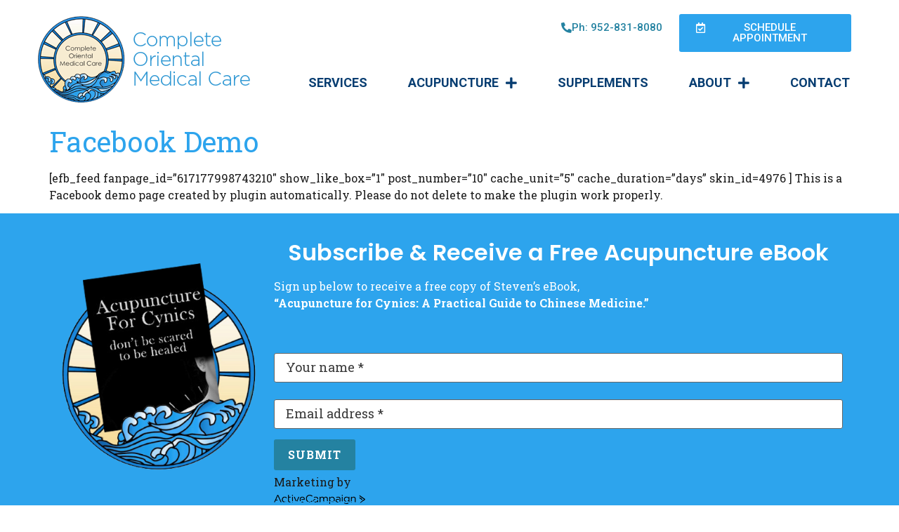

--- FILE ---
content_type: text/html; charset=UTF-8
request_url: https://orientalmedcare.com/facebook-demo/
body_size: 22603
content:
<!doctype html>
<html lang="en-US">
<head>
	<meta charset="UTF-8">
	<meta name="viewport" content="width=device-width, initial-scale=1">
	<link rel="profile" href="https://gmpg.org/xfn/11">
	<meta name='robots' content='index, follow, max-image-preview:large, max-snippet:-1, max-video-preview:-1' />
	<style>img:is([sizes="auto" i], [sizes^="auto," i]) { contain-intrinsic-size: 3000px 1500px }</style>
	
	<!-- This site is optimized with the Yoast SEO plugin v26.7 - https://yoast.com/wordpress/plugins/seo/ -->
	<title>Facebook Demo - Complete Oriental Medical Care</title>
	<link rel="canonical" href="https://orientalmedcare.com/facebook-demo/" />
	<meta property="og:locale" content="en_US" />
	<meta property="og:type" content="article" />
	<meta property="og:title" content="Facebook Demo - Complete Oriental Medical Care" />
	<meta property="og:description" content="[efb_feed fanpage_id=&#8221;617177998743210&#8243; show_like_box=&#8221;1&#8243; post_number=&#8221;10&#8243; cache_unit=&#8221;5&#8243; cache_duration=&#8221;days&#8221; skin_id=4976 ] This is a Facebook demo page created by plugin automatically. Please do not delete to make the plugin work properly." />
	<meta property="og:url" content="https://orientalmedcare.com/facebook-demo/" />
	<meta property="og:site_name" content="Complete Oriental Medical Care" />
	<meta property="article:publisher" content="https://www.facebook.com/minneapolisacupuncture/" />
	<meta name="twitter:card" content="summary_large_image" />
	<meta name="twitter:site" content="@MinneapolisAcu" />
	<script type="application/ld+json" class="yoast-schema-graph">{"@context":"https://schema.org","@graph":[{"@type":"WebPage","@id":"https://orientalmedcare.com/facebook-demo/","url":"https://orientalmedcare.com/facebook-demo/","name":"Facebook Demo - Complete Oriental Medical Care","isPartOf":{"@id":"https://orientalmedcare.com/#website"},"primaryImageOfPage":{"@id":"https://orientalmedcare.com/facebook-demo/#primaryimage"},"image":{"@id":"https://orientalmedcare.com/facebook-demo/#primaryimage"},"thumbnailUrl":"https://orientalmedcare.com/wp-content/uploads/2023/06/Featured-Blog-Post-Default.jpg","datePublished":"2019-10-04T12:50:56+00:00","breadcrumb":{"@id":"https://orientalmedcare.com/facebook-demo/#breadcrumb"},"inLanguage":"en-US","potentialAction":[{"@type":"ReadAction","target":["https://orientalmedcare.com/facebook-demo/"]}]},{"@type":"ImageObject","inLanguage":"en-US","@id":"https://orientalmedcare.com/facebook-demo/#primaryimage","url":"https://orientalmedcare.com/wp-content/uploads/2023/06/Featured-Blog-Post-Default.jpg","contentUrl":"https://orientalmedcare.com/wp-content/uploads/2023/06/Featured-Blog-Post-Default.jpg","width":1200,"height":800},{"@type":"BreadcrumbList","@id":"https://orientalmedcare.com/facebook-demo/#breadcrumb","itemListElement":[{"@type":"ListItem","position":1,"name":"Home","item":"https://orientalmedcare.com/"},{"@type":"ListItem","position":2,"name":"Facebook Demo"}]},{"@type":"WebSite","@id":"https://orientalmedcare.com/#website","url":"https://orientalmedcare.com/","name":"Complete Oriental Medical Care","description":"Transform Your Health and Life with Acupuncture and Herbal Medicine","publisher":{"@id":"https://orientalmedcare.com/#organization"},"potentialAction":[{"@type":"SearchAction","target":{"@type":"EntryPoint","urlTemplate":"https://orientalmedcare.com/?s={search_term_string}"},"query-input":{"@type":"PropertyValueSpecification","valueRequired":true,"valueName":"search_term_string"}}],"inLanguage":"en-US"},{"@type":"Organization","@id":"https://orientalmedcare.com/#organization","name":"Complete Oriental Medical Care","url":"https://orientalmedcare.com/","logo":{"@type":"ImageObject","inLanguage":"en-US","@id":"https://orientalmedcare.com/#/schema/logo/image/","url":"https://orientalmedcare.com/wp-content/uploads/2023/03/Complete-Oriental-Medical-Care2.png","contentUrl":"https://orientalmedcare.com/wp-content/uploads/2023/03/Complete-Oriental-Medical-Care2.png","width":320,"height":130,"caption":"Complete Oriental Medical Care"},"image":{"@id":"https://orientalmedcare.com/#/schema/logo/image/"},"sameAs":["https://www.facebook.com/minneapolisacupuncture/","https://x.com/MinneapolisAcu","https://www.instagram.com/minneapolisacupuncture/","https://www.pinterest.com/acupuncturemn/","https://www.tumblr.com/blog/completeorientalmedicalcare","https://www.linkedin.com/company/2650121/admin/"]}]}</script>
	<!-- / Yoast SEO plugin. -->


<link rel="alternate" type="application/rss+xml" title="Complete Oriental Medical Care &raquo; Feed" href="https://orientalmedcare.com/feed/" />
<link rel="alternate" type="application/rss+xml" title="Complete Oriental Medical Care &raquo; Comments Feed" href="https://orientalmedcare.com/comments/feed/" />
		<!-- This site uses the Google Analytics by MonsterInsights plugin v9.11.1 - Using Analytics tracking - https://www.monsterinsights.com/ -->
							<script src="//www.googletagmanager.com/gtag/js?id=G-ME616D4RQC"  data-cfasync="false" data-wpfc-render="false" async></script>
			<script data-cfasync="false" data-wpfc-render="false">
				var mi_version = '9.11.1';
				var mi_track_user = true;
				var mi_no_track_reason = '';
								var MonsterInsightsDefaultLocations = {"page_location":"https:\/\/orientalmedcare.com\/facebook-demo\/"};
								MonsterInsightsDefaultLocations.page_location = window.location.href;
								if ( typeof MonsterInsightsPrivacyGuardFilter === 'function' ) {
					var MonsterInsightsLocations = (typeof MonsterInsightsExcludeQuery === 'object') ? MonsterInsightsPrivacyGuardFilter( MonsterInsightsExcludeQuery ) : MonsterInsightsPrivacyGuardFilter( MonsterInsightsDefaultLocations );
				} else {
					var MonsterInsightsLocations = (typeof MonsterInsightsExcludeQuery === 'object') ? MonsterInsightsExcludeQuery : MonsterInsightsDefaultLocations;
				}

								var disableStrs = [
										'ga-disable-G-ME616D4RQC',
									];

				/* Function to detect opted out users */
				function __gtagTrackerIsOptedOut() {
					for (var index = 0; index < disableStrs.length; index++) {
						if (document.cookie.indexOf(disableStrs[index] + '=true') > -1) {
							return true;
						}
					}

					return false;
				}

				/* Disable tracking if the opt-out cookie exists. */
				if (__gtagTrackerIsOptedOut()) {
					for (var index = 0; index < disableStrs.length; index++) {
						window[disableStrs[index]] = true;
					}
				}

				/* Opt-out function */
				function __gtagTrackerOptout() {
					for (var index = 0; index < disableStrs.length; index++) {
						document.cookie = disableStrs[index] + '=true; expires=Thu, 31 Dec 2099 23:59:59 UTC; path=/';
						window[disableStrs[index]] = true;
					}
				}

				if ('undefined' === typeof gaOptout) {
					function gaOptout() {
						__gtagTrackerOptout();
					}
				}
								window.dataLayer = window.dataLayer || [];

				window.MonsterInsightsDualTracker = {
					helpers: {},
					trackers: {},
				};
				if (mi_track_user) {
					function __gtagDataLayer() {
						dataLayer.push(arguments);
					}

					function __gtagTracker(type, name, parameters) {
						if (!parameters) {
							parameters = {};
						}

						if (parameters.send_to) {
							__gtagDataLayer.apply(null, arguments);
							return;
						}

						if (type === 'event') {
														parameters.send_to = monsterinsights_frontend.v4_id;
							var hookName = name;
							if (typeof parameters['event_category'] !== 'undefined') {
								hookName = parameters['event_category'] + ':' + name;
							}

							if (typeof MonsterInsightsDualTracker.trackers[hookName] !== 'undefined') {
								MonsterInsightsDualTracker.trackers[hookName](parameters);
							} else {
								__gtagDataLayer('event', name, parameters);
							}
							
						} else {
							__gtagDataLayer.apply(null, arguments);
						}
					}

					__gtagTracker('js', new Date());
					__gtagTracker('set', {
						'developer_id.dZGIzZG': true,
											});
					if ( MonsterInsightsLocations.page_location ) {
						__gtagTracker('set', MonsterInsightsLocations);
					}
										__gtagTracker('config', 'G-ME616D4RQC', {"forceSSL":"true","link_attribution":"true"} );
										window.gtag = __gtagTracker;										(function () {
						/* https://developers.google.com/analytics/devguides/collection/analyticsjs/ */
						/* ga and __gaTracker compatibility shim. */
						var noopfn = function () {
							return null;
						};
						var newtracker = function () {
							return new Tracker();
						};
						var Tracker = function () {
							return null;
						};
						var p = Tracker.prototype;
						p.get = noopfn;
						p.set = noopfn;
						p.send = function () {
							var args = Array.prototype.slice.call(arguments);
							args.unshift('send');
							__gaTracker.apply(null, args);
						};
						var __gaTracker = function () {
							var len = arguments.length;
							if (len === 0) {
								return;
							}
							var f = arguments[len - 1];
							if (typeof f !== 'object' || f === null || typeof f.hitCallback !== 'function') {
								if ('send' === arguments[0]) {
									var hitConverted, hitObject = false, action;
									if ('event' === arguments[1]) {
										if ('undefined' !== typeof arguments[3]) {
											hitObject = {
												'eventAction': arguments[3],
												'eventCategory': arguments[2],
												'eventLabel': arguments[4],
												'value': arguments[5] ? arguments[5] : 1,
											}
										}
									}
									if ('pageview' === arguments[1]) {
										if ('undefined' !== typeof arguments[2]) {
											hitObject = {
												'eventAction': 'page_view',
												'page_path': arguments[2],
											}
										}
									}
									if (typeof arguments[2] === 'object') {
										hitObject = arguments[2];
									}
									if (typeof arguments[5] === 'object') {
										Object.assign(hitObject, arguments[5]);
									}
									if ('undefined' !== typeof arguments[1].hitType) {
										hitObject = arguments[1];
										if ('pageview' === hitObject.hitType) {
											hitObject.eventAction = 'page_view';
										}
									}
									if (hitObject) {
										action = 'timing' === arguments[1].hitType ? 'timing_complete' : hitObject.eventAction;
										hitConverted = mapArgs(hitObject);
										__gtagTracker('event', action, hitConverted);
									}
								}
								return;
							}

							function mapArgs(args) {
								var arg, hit = {};
								var gaMap = {
									'eventCategory': 'event_category',
									'eventAction': 'event_action',
									'eventLabel': 'event_label',
									'eventValue': 'event_value',
									'nonInteraction': 'non_interaction',
									'timingCategory': 'event_category',
									'timingVar': 'name',
									'timingValue': 'value',
									'timingLabel': 'event_label',
									'page': 'page_path',
									'location': 'page_location',
									'title': 'page_title',
									'referrer' : 'page_referrer',
								};
								for (arg in args) {
																		if (!(!args.hasOwnProperty(arg) || !gaMap.hasOwnProperty(arg))) {
										hit[gaMap[arg]] = args[arg];
									} else {
										hit[arg] = args[arg];
									}
								}
								return hit;
							}

							try {
								f.hitCallback();
							} catch (ex) {
							}
						};
						__gaTracker.create = newtracker;
						__gaTracker.getByName = newtracker;
						__gaTracker.getAll = function () {
							return [];
						};
						__gaTracker.remove = noopfn;
						__gaTracker.loaded = true;
						window['__gaTracker'] = __gaTracker;
					})();
									} else {
										console.log("");
					(function () {
						function __gtagTracker() {
							return null;
						}

						window['__gtagTracker'] = __gtagTracker;
						window['gtag'] = __gtagTracker;
					})();
									}
			</script>
							<!-- / Google Analytics by MonsterInsights -->
		<script>
window._wpemojiSettings = {"baseUrl":"https:\/\/s.w.org\/images\/core\/emoji\/16.0.1\/72x72\/","ext":".png","svgUrl":"https:\/\/s.w.org\/images\/core\/emoji\/16.0.1\/svg\/","svgExt":".svg","source":{"concatemoji":"https:\/\/orientalmedcare.com\/wp-includes\/js\/wp-emoji-release.min.js?ver=6.8.3"}};
/*! This file is auto-generated */
!function(s,n){var o,i,e;function c(e){try{var t={supportTests:e,timestamp:(new Date).valueOf()};sessionStorage.setItem(o,JSON.stringify(t))}catch(e){}}function p(e,t,n){e.clearRect(0,0,e.canvas.width,e.canvas.height),e.fillText(t,0,0);var t=new Uint32Array(e.getImageData(0,0,e.canvas.width,e.canvas.height).data),a=(e.clearRect(0,0,e.canvas.width,e.canvas.height),e.fillText(n,0,0),new Uint32Array(e.getImageData(0,0,e.canvas.width,e.canvas.height).data));return t.every(function(e,t){return e===a[t]})}function u(e,t){e.clearRect(0,0,e.canvas.width,e.canvas.height),e.fillText(t,0,0);for(var n=e.getImageData(16,16,1,1),a=0;a<n.data.length;a++)if(0!==n.data[a])return!1;return!0}function f(e,t,n,a){switch(t){case"flag":return n(e,"\ud83c\udff3\ufe0f\u200d\u26a7\ufe0f","\ud83c\udff3\ufe0f\u200b\u26a7\ufe0f")?!1:!n(e,"\ud83c\udde8\ud83c\uddf6","\ud83c\udde8\u200b\ud83c\uddf6")&&!n(e,"\ud83c\udff4\udb40\udc67\udb40\udc62\udb40\udc65\udb40\udc6e\udb40\udc67\udb40\udc7f","\ud83c\udff4\u200b\udb40\udc67\u200b\udb40\udc62\u200b\udb40\udc65\u200b\udb40\udc6e\u200b\udb40\udc67\u200b\udb40\udc7f");case"emoji":return!a(e,"\ud83e\udedf")}return!1}function g(e,t,n,a){var r="undefined"!=typeof WorkerGlobalScope&&self instanceof WorkerGlobalScope?new OffscreenCanvas(300,150):s.createElement("canvas"),o=r.getContext("2d",{willReadFrequently:!0}),i=(o.textBaseline="top",o.font="600 32px Arial",{});return e.forEach(function(e){i[e]=t(o,e,n,a)}),i}function t(e){var t=s.createElement("script");t.src=e,t.defer=!0,s.head.appendChild(t)}"undefined"!=typeof Promise&&(o="wpEmojiSettingsSupports",i=["flag","emoji"],n.supports={everything:!0,everythingExceptFlag:!0},e=new Promise(function(e){s.addEventListener("DOMContentLoaded",e,{once:!0})}),new Promise(function(t){var n=function(){try{var e=JSON.parse(sessionStorage.getItem(o));if("object"==typeof e&&"number"==typeof e.timestamp&&(new Date).valueOf()<e.timestamp+604800&&"object"==typeof e.supportTests)return e.supportTests}catch(e){}return null}();if(!n){if("undefined"!=typeof Worker&&"undefined"!=typeof OffscreenCanvas&&"undefined"!=typeof URL&&URL.createObjectURL&&"undefined"!=typeof Blob)try{var e="postMessage("+g.toString()+"("+[JSON.stringify(i),f.toString(),p.toString(),u.toString()].join(",")+"));",a=new Blob([e],{type:"text/javascript"}),r=new Worker(URL.createObjectURL(a),{name:"wpTestEmojiSupports"});return void(r.onmessage=function(e){c(n=e.data),r.terminate(),t(n)})}catch(e){}c(n=g(i,f,p,u))}t(n)}).then(function(e){for(var t in e)n.supports[t]=e[t],n.supports.everything=n.supports.everything&&n.supports[t],"flag"!==t&&(n.supports.everythingExceptFlag=n.supports.everythingExceptFlag&&n.supports[t]);n.supports.everythingExceptFlag=n.supports.everythingExceptFlag&&!n.supports.flag,n.DOMReady=!1,n.readyCallback=function(){n.DOMReady=!0}}).then(function(){return e}).then(function(){var e;n.supports.everything||(n.readyCallback(),(e=n.source||{}).concatemoji?t(e.concatemoji):e.wpemoji&&e.twemoji&&(t(e.twemoji),t(e.wpemoji)))}))}((window,document),window._wpemojiSettings);
</script>
<link rel='stylesheet' id='SFMCss-css' href='https://orientalmedcare.com/wp-content/plugins/feedburner-alternative-and-rss-redirect/css/sfm_style.css?ver=6.8.3' media='all' />
<link rel='stylesheet' id='SFMCSS-css' href='https://orientalmedcare.com/wp-content/plugins/feedburner-alternative-and-rss-redirect/css/sfm_widgetStyle.css?ver=6.8.3' media='all' />
<style id='wp-emoji-styles-inline-css'>

	img.wp-smiley, img.emoji {
		display: inline !important;
		border: none !important;
		box-shadow: none !important;
		height: 1em !important;
		width: 1em !important;
		margin: 0 0.07em !important;
		vertical-align: -0.1em !important;
		background: none !important;
		padding: 0 !important;
	}
</style>
<link rel='stylesheet' id='wp-block-library-css' href='https://orientalmedcare.com/wp-includes/css/dist/block-library/style.min.css?ver=6.8.3' media='all' />
<style id='classic-theme-styles-inline-css'>
/*! This file is auto-generated */
.wp-block-button__link{color:#fff;background-color:#32373c;border-radius:9999px;box-shadow:none;text-decoration:none;padding:calc(.667em + 2px) calc(1.333em + 2px);font-size:1.125em}.wp-block-file__button{background:#32373c;color:#fff;text-decoration:none}
</style>
<link rel='stylesheet' id='activecampaign-form-block-css' href='https://orientalmedcare.com/wp-content/plugins/activecampaign-subscription-forms/activecampaign-form-block/build/style-index.css?ver=1716323892' media='all' />
<style id='global-styles-inline-css'>
:root{--wp--preset--aspect-ratio--square: 1;--wp--preset--aspect-ratio--4-3: 4/3;--wp--preset--aspect-ratio--3-4: 3/4;--wp--preset--aspect-ratio--3-2: 3/2;--wp--preset--aspect-ratio--2-3: 2/3;--wp--preset--aspect-ratio--16-9: 16/9;--wp--preset--aspect-ratio--9-16: 9/16;--wp--preset--color--black: #000000;--wp--preset--color--cyan-bluish-gray: #abb8c3;--wp--preset--color--white: #ffffff;--wp--preset--color--pale-pink: #f78da7;--wp--preset--color--vivid-red: #cf2e2e;--wp--preset--color--luminous-vivid-orange: #ff6900;--wp--preset--color--luminous-vivid-amber: #fcb900;--wp--preset--color--light-green-cyan: #7bdcb5;--wp--preset--color--vivid-green-cyan: #00d084;--wp--preset--color--pale-cyan-blue: #8ed1fc;--wp--preset--color--vivid-cyan-blue: #0693e3;--wp--preset--color--vivid-purple: #9b51e0;--wp--preset--gradient--vivid-cyan-blue-to-vivid-purple: linear-gradient(135deg,rgba(6,147,227,1) 0%,rgb(155,81,224) 100%);--wp--preset--gradient--light-green-cyan-to-vivid-green-cyan: linear-gradient(135deg,rgb(122,220,180) 0%,rgb(0,208,130) 100%);--wp--preset--gradient--luminous-vivid-amber-to-luminous-vivid-orange: linear-gradient(135deg,rgba(252,185,0,1) 0%,rgba(255,105,0,1) 100%);--wp--preset--gradient--luminous-vivid-orange-to-vivid-red: linear-gradient(135deg,rgba(255,105,0,1) 0%,rgb(207,46,46) 100%);--wp--preset--gradient--very-light-gray-to-cyan-bluish-gray: linear-gradient(135deg,rgb(238,238,238) 0%,rgb(169,184,195) 100%);--wp--preset--gradient--cool-to-warm-spectrum: linear-gradient(135deg,rgb(74,234,220) 0%,rgb(151,120,209) 20%,rgb(207,42,186) 40%,rgb(238,44,130) 60%,rgb(251,105,98) 80%,rgb(254,248,76) 100%);--wp--preset--gradient--blush-light-purple: linear-gradient(135deg,rgb(255,206,236) 0%,rgb(152,150,240) 100%);--wp--preset--gradient--blush-bordeaux: linear-gradient(135deg,rgb(254,205,165) 0%,rgb(254,45,45) 50%,rgb(107,0,62) 100%);--wp--preset--gradient--luminous-dusk: linear-gradient(135deg,rgb(255,203,112) 0%,rgb(199,81,192) 50%,rgb(65,88,208) 100%);--wp--preset--gradient--pale-ocean: linear-gradient(135deg,rgb(255,245,203) 0%,rgb(182,227,212) 50%,rgb(51,167,181) 100%);--wp--preset--gradient--electric-grass: linear-gradient(135deg,rgb(202,248,128) 0%,rgb(113,206,126) 100%);--wp--preset--gradient--midnight: linear-gradient(135deg,rgb(2,3,129) 0%,rgb(40,116,252) 100%);--wp--preset--font-size--small: 13px;--wp--preset--font-size--medium: 20px;--wp--preset--font-size--large: 36px;--wp--preset--font-size--x-large: 42px;--wp--preset--font-family--inter: "Inter", sans-serif;--wp--preset--font-family--cardo: Cardo;--wp--preset--spacing--20: 0.44rem;--wp--preset--spacing--30: 0.67rem;--wp--preset--spacing--40: 1rem;--wp--preset--spacing--50: 1.5rem;--wp--preset--spacing--60: 2.25rem;--wp--preset--spacing--70: 3.38rem;--wp--preset--spacing--80: 5.06rem;--wp--preset--shadow--natural: 6px 6px 9px rgba(0, 0, 0, 0.2);--wp--preset--shadow--deep: 12px 12px 50px rgba(0, 0, 0, 0.4);--wp--preset--shadow--sharp: 6px 6px 0px rgba(0, 0, 0, 0.2);--wp--preset--shadow--outlined: 6px 6px 0px -3px rgba(255, 255, 255, 1), 6px 6px rgba(0, 0, 0, 1);--wp--preset--shadow--crisp: 6px 6px 0px rgba(0, 0, 0, 1);}:where(.is-layout-flex){gap: 0.5em;}:where(.is-layout-grid){gap: 0.5em;}body .is-layout-flex{display: flex;}.is-layout-flex{flex-wrap: wrap;align-items: center;}.is-layout-flex > :is(*, div){margin: 0;}body .is-layout-grid{display: grid;}.is-layout-grid > :is(*, div){margin: 0;}:where(.wp-block-columns.is-layout-flex){gap: 2em;}:where(.wp-block-columns.is-layout-grid){gap: 2em;}:where(.wp-block-post-template.is-layout-flex){gap: 1.25em;}:where(.wp-block-post-template.is-layout-grid){gap: 1.25em;}.has-black-color{color: var(--wp--preset--color--black) !important;}.has-cyan-bluish-gray-color{color: var(--wp--preset--color--cyan-bluish-gray) !important;}.has-white-color{color: var(--wp--preset--color--white) !important;}.has-pale-pink-color{color: var(--wp--preset--color--pale-pink) !important;}.has-vivid-red-color{color: var(--wp--preset--color--vivid-red) !important;}.has-luminous-vivid-orange-color{color: var(--wp--preset--color--luminous-vivid-orange) !important;}.has-luminous-vivid-amber-color{color: var(--wp--preset--color--luminous-vivid-amber) !important;}.has-light-green-cyan-color{color: var(--wp--preset--color--light-green-cyan) !important;}.has-vivid-green-cyan-color{color: var(--wp--preset--color--vivid-green-cyan) !important;}.has-pale-cyan-blue-color{color: var(--wp--preset--color--pale-cyan-blue) !important;}.has-vivid-cyan-blue-color{color: var(--wp--preset--color--vivid-cyan-blue) !important;}.has-vivid-purple-color{color: var(--wp--preset--color--vivid-purple) !important;}.has-black-background-color{background-color: var(--wp--preset--color--black) !important;}.has-cyan-bluish-gray-background-color{background-color: var(--wp--preset--color--cyan-bluish-gray) !important;}.has-white-background-color{background-color: var(--wp--preset--color--white) !important;}.has-pale-pink-background-color{background-color: var(--wp--preset--color--pale-pink) !important;}.has-vivid-red-background-color{background-color: var(--wp--preset--color--vivid-red) !important;}.has-luminous-vivid-orange-background-color{background-color: var(--wp--preset--color--luminous-vivid-orange) !important;}.has-luminous-vivid-amber-background-color{background-color: var(--wp--preset--color--luminous-vivid-amber) !important;}.has-light-green-cyan-background-color{background-color: var(--wp--preset--color--light-green-cyan) !important;}.has-vivid-green-cyan-background-color{background-color: var(--wp--preset--color--vivid-green-cyan) !important;}.has-pale-cyan-blue-background-color{background-color: var(--wp--preset--color--pale-cyan-blue) !important;}.has-vivid-cyan-blue-background-color{background-color: var(--wp--preset--color--vivid-cyan-blue) !important;}.has-vivid-purple-background-color{background-color: var(--wp--preset--color--vivid-purple) !important;}.has-black-border-color{border-color: var(--wp--preset--color--black) !important;}.has-cyan-bluish-gray-border-color{border-color: var(--wp--preset--color--cyan-bluish-gray) !important;}.has-white-border-color{border-color: var(--wp--preset--color--white) !important;}.has-pale-pink-border-color{border-color: var(--wp--preset--color--pale-pink) !important;}.has-vivid-red-border-color{border-color: var(--wp--preset--color--vivid-red) !important;}.has-luminous-vivid-orange-border-color{border-color: var(--wp--preset--color--luminous-vivid-orange) !important;}.has-luminous-vivid-amber-border-color{border-color: var(--wp--preset--color--luminous-vivid-amber) !important;}.has-light-green-cyan-border-color{border-color: var(--wp--preset--color--light-green-cyan) !important;}.has-vivid-green-cyan-border-color{border-color: var(--wp--preset--color--vivid-green-cyan) !important;}.has-pale-cyan-blue-border-color{border-color: var(--wp--preset--color--pale-cyan-blue) !important;}.has-vivid-cyan-blue-border-color{border-color: var(--wp--preset--color--vivid-cyan-blue) !important;}.has-vivid-purple-border-color{border-color: var(--wp--preset--color--vivid-purple) !important;}.has-vivid-cyan-blue-to-vivid-purple-gradient-background{background: var(--wp--preset--gradient--vivid-cyan-blue-to-vivid-purple) !important;}.has-light-green-cyan-to-vivid-green-cyan-gradient-background{background: var(--wp--preset--gradient--light-green-cyan-to-vivid-green-cyan) !important;}.has-luminous-vivid-amber-to-luminous-vivid-orange-gradient-background{background: var(--wp--preset--gradient--luminous-vivid-amber-to-luminous-vivid-orange) !important;}.has-luminous-vivid-orange-to-vivid-red-gradient-background{background: var(--wp--preset--gradient--luminous-vivid-orange-to-vivid-red) !important;}.has-very-light-gray-to-cyan-bluish-gray-gradient-background{background: var(--wp--preset--gradient--very-light-gray-to-cyan-bluish-gray) !important;}.has-cool-to-warm-spectrum-gradient-background{background: var(--wp--preset--gradient--cool-to-warm-spectrum) !important;}.has-blush-light-purple-gradient-background{background: var(--wp--preset--gradient--blush-light-purple) !important;}.has-blush-bordeaux-gradient-background{background: var(--wp--preset--gradient--blush-bordeaux) !important;}.has-luminous-dusk-gradient-background{background: var(--wp--preset--gradient--luminous-dusk) !important;}.has-pale-ocean-gradient-background{background: var(--wp--preset--gradient--pale-ocean) !important;}.has-electric-grass-gradient-background{background: var(--wp--preset--gradient--electric-grass) !important;}.has-midnight-gradient-background{background: var(--wp--preset--gradient--midnight) !important;}.has-small-font-size{font-size: var(--wp--preset--font-size--small) !important;}.has-medium-font-size{font-size: var(--wp--preset--font-size--medium) !important;}.has-large-font-size{font-size: var(--wp--preset--font-size--large) !important;}.has-x-large-font-size{font-size: var(--wp--preset--font-size--x-large) !important;}
:where(.wp-block-post-template.is-layout-flex){gap: 1.25em;}:where(.wp-block-post-template.is-layout-grid){gap: 1.25em;}
:where(.wp-block-columns.is-layout-flex){gap: 2em;}:where(.wp-block-columns.is-layout-grid){gap: 2em;}
:root :where(.wp-block-pullquote){font-size: 1.5em;line-height: 1.6;}
</style>
<link rel='stylesheet' id='woocommerce-layout-css' href='https://orientalmedcare.com/wp-content/plugins/woocommerce/assets/css/woocommerce-layout.css?ver=9.6.2' media='all' />
<link rel='stylesheet' id='woocommerce-smallscreen-css' href='https://orientalmedcare.com/wp-content/plugins/woocommerce/assets/css/woocommerce-smallscreen.css?ver=9.6.2' media='only screen and (max-width: 768px)' />
<link rel='stylesheet' id='woocommerce-general-css' href='https://orientalmedcare.com/wp-content/plugins/woocommerce/assets/css/woocommerce.css?ver=9.6.2' media='all' />
<style id='woocommerce-inline-inline-css'>
.woocommerce form .form-row .required { visibility: visible; }
</style>
<link rel='stylesheet' id='brands-styles-css' href='https://orientalmedcare.com/wp-content/plugins/woocommerce/assets/css/brands.css?ver=9.6.2' media='all' />
<link rel='stylesheet' id='hello-elementor-css' href='https://orientalmedcare.com/wp-content/themes/hello-elementor/style.min.css?ver=3.1.1' media='all' />
<link rel='stylesheet' id='hello-elementor-theme-style-css' href='https://orientalmedcare.com/wp-content/themes/hello-elementor/theme.min.css?ver=3.1.1' media='all' />
<link rel='stylesheet' id='hello-elementor-header-footer-css' href='https://orientalmedcare.com/wp-content/themes/hello-elementor/header-footer.min.css?ver=3.1.1' media='all' />
<link rel='stylesheet' id='elementor-frontend-css' href='https://orientalmedcare.com/wp-content/plugins/elementor/assets/css/frontend.min.css?ver=3.27.4' media='all' />
<link rel='stylesheet' id='elementor-post-6763-css' href='https://orientalmedcare.com/wp-content/uploads/elementor/css/post-6763.css?ver=1768361337' media='all' />
<link rel='stylesheet' id='elementor-icons-css' href='https://orientalmedcare.com/wp-content/plugins/elementor/assets/lib/eicons/css/elementor-icons.min.css?ver=5.35.0' media='all' />
<link rel='stylesheet' id='elementor-pro-css' href='https://orientalmedcare.com/wp-content/plugins/elementor-pro/assets/css/frontend.min.css?ver=3.21.3' media='all' />
<link rel='stylesheet' id='elementor-post-6778-css' href='https://orientalmedcare.com/wp-content/uploads/elementor/css/post-6778.css?ver=1768361338' media='all' />
<link rel='stylesheet' id='elementor-post-6780-css' href='https://orientalmedcare.com/wp-content/uploads/elementor/css/post-6780.css?ver=1768361338' media='all' />
<link rel='stylesheet' id='heateor_sss_frontend_css-css' href='https://orientalmedcare.com/wp-content/plugins/sassy-social-share/public/css/sassy-social-share-public.css?ver=3.3.79' media='all' />
<style id='heateor_sss_frontend_css-inline-css'>
.heateor_sss_button_instagram span.heateor_sss_svg,a.heateor_sss_instagram span.heateor_sss_svg{background:radial-gradient(circle at 30% 107%,#fdf497 0,#fdf497 5%,#fd5949 45%,#d6249f 60%,#285aeb 90%)}.heateor_sss_horizontal_sharing .heateor_sss_svg,.heateor_sss_standard_follow_icons_container .heateor_sss_svg{color:#fff;border-width:0px;border-style:solid;border-color:transparent}.heateor_sss_horizontal_sharing .heateorSssTCBackground{color:#666}.heateor_sss_horizontal_sharing span.heateor_sss_svg:hover,.heateor_sss_standard_follow_icons_container span.heateor_sss_svg:hover{border-color:transparent;}.heateor_sss_vertical_sharing span.heateor_sss_svg,.heateor_sss_floating_follow_icons_container span.heateor_sss_svg{color:#fff;border-width:0px;border-style:solid;border-color:transparent;}.heateor_sss_vertical_sharing .heateorSssTCBackground{color:#666;}.heateor_sss_vertical_sharing span.heateor_sss_svg:hover,.heateor_sss_floating_follow_icons_container span.heateor_sss_svg:hover{border-color:transparent;}@media screen and (max-width:783px) {.heateor_sss_vertical_sharing{display:none!important}}
</style>
<link rel='stylesheet' id='eael-general-css' href='https://orientalmedcare.com/wp-content/plugins/essential-addons-for-elementor-lite/assets/front-end/css/view/general.min.css?ver=5.9.21' media='all' />
<link rel='stylesheet' id='google-fonts-1-css' href='https://fonts.googleapis.com/css?family=Poppins%3A100%2C100italic%2C200%2C200italic%2C300%2C300italic%2C400%2C400italic%2C500%2C500italic%2C600%2C600italic%2C700%2C700italic%2C800%2C800italic%2C900%2C900italic%7CRoboto+Slab%3A100%2C100italic%2C200%2C200italic%2C300%2C300italic%2C400%2C400italic%2C500%2C500italic%2C600%2C600italic%2C700%2C700italic%2C800%2C800italic%2C900%2C900italic%7CRoboto%3A100%2C100italic%2C200%2C200italic%2C300%2C300italic%2C400%2C400italic%2C500%2C500italic%2C600%2C600italic%2C700%2C700italic%2C800%2C800italic%2C900%2C900italic&#038;display=swap&#038;ver=6.8.3' media='all' />
<link rel='stylesheet' id='elementor-icons-shared-0-css' href='https://orientalmedcare.com/wp-content/plugins/elementor/assets/lib/font-awesome/css/fontawesome.min.css?ver=5.15.3' media='all' />
<link rel='stylesheet' id='elementor-icons-fa-solid-css' href='https://orientalmedcare.com/wp-content/plugins/elementor/assets/lib/font-awesome/css/solid.min.css?ver=5.15.3' media='all' />
<link rel='stylesheet' id='elementor-icons-fa-regular-css' href='https://orientalmedcare.com/wp-content/plugins/elementor/assets/lib/font-awesome/css/regular.min.css?ver=5.15.3' media='all' />
<link rel='stylesheet' id='elementor-icons-fa-brands-css' href='https://orientalmedcare.com/wp-content/plugins/elementor/assets/lib/font-awesome/css/brands.min.css?ver=5.15.3' media='all' />
<link rel="preconnect" href="https://fonts.gstatic.com/" crossorigin><script src="https://orientalmedcare.com/wp-content/plugins/google-analytics-for-wordpress/assets/js/frontend-gtag.min.js?ver=9.11.1" id="monsterinsights-frontend-script-js" async data-wp-strategy="async"></script>
<script data-cfasync="false" data-wpfc-render="false" id='monsterinsights-frontend-script-js-extra'>var monsterinsights_frontend = {"js_events_tracking":"true","download_extensions":"doc,pdf,ppt,zip,xls,docx,pptx,xlsx","inbound_paths":"[{\"path\":\"\\\/go\\\/\",\"label\":\"affiliate\"},{\"path\":\"\\\/recommend\\\/\",\"label\":\"affiliate\"}]","home_url":"https:\/\/orientalmedcare.com","hash_tracking":"false","v4_id":"G-ME616D4RQC"};</script>
<script src="https://orientalmedcare.com/wp-includes/js/jquery/jquery.min.js?ver=3.7.1" id="jquery-core-js"></script>
<script src="https://orientalmedcare.com/wp-includes/js/jquery/jquery-migrate.min.js?ver=3.4.1" id="jquery-migrate-js"></script>
<script src="https://orientalmedcare.com/wp-content/plugins/woocommerce/assets/js/jquery-blockui/jquery.blockUI.min.js?ver=2.7.0-wc.9.6.2" id="jquery-blockui-js" defer data-wp-strategy="defer"></script>
<script id="wc-add-to-cart-js-extra">
var wc_add_to_cart_params = {"ajax_url":"\/wp-admin\/admin-ajax.php","wc_ajax_url":"\/?wc-ajax=%%endpoint%%","i18n_view_cart":"View cart","cart_url":"https:\/\/orientalmedcare.com\/cart\/","is_cart":"","cart_redirect_after_add":"yes"};
</script>
<script src="https://orientalmedcare.com/wp-content/plugins/woocommerce/assets/js/frontend/add-to-cart.min.js?ver=9.6.2" id="wc-add-to-cart-js" defer data-wp-strategy="defer"></script>
<script src="https://orientalmedcare.com/wp-content/plugins/woocommerce/assets/js/js-cookie/js.cookie.min.js?ver=2.1.4-wc.9.6.2" id="js-cookie-js" defer data-wp-strategy="defer"></script>
<script id="woocommerce-js-extra">
var woocommerce_params = {"ajax_url":"\/wp-admin\/admin-ajax.php","wc_ajax_url":"\/?wc-ajax=%%endpoint%%"};
</script>
<script src="https://orientalmedcare.com/wp-content/plugins/woocommerce/assets/js/frontend/woocommerce.min.js?ver=9.6.2" id="woocommerce-js" defer data-wp-strategy="defer"></script>
<link rel="https://api.w.org/" href="https://orientalmedcare.com/wp-json/" /><link rel="alternate" title="JSON" type="application/json" href="https://orientalmedcare.com/wp-json/wp/v2/pages/4977" /><link rel="EditURI" type="application/rsd+xml" title="RSD" href="https://orientalmedcare.com/xmlrpc.php?rsd" />
<link rel='shortlink' href='https://orientalmedcare.com/?p=4977' />
<link rel="alternate" title="oEmbed (JSON)" type="application/json+oembed" href="https://orientalmedcare.com/wp-json/oembed/1.0/embed?url=https%3A%2F%2Forientalmedcare.com%2Ffacebook-demo%2F" />
<link rel="alternate" title="oEmbed (XML)" type="text/xml+oembed" href="https://orientalmedcare.com/wp-json/oembed/1.0/embed?url=https%3A%2F%2Forientalmedcare.com%2Ffacebook-demo%2F&#038;format=xml" />
 <meta name="follow.[base64]" content="03BXuyFAAzz3cEstF5tU"/> <meta name="follow.[base64]" content="bCu0GPYcmN6blaLAc0ZF"/> <meta name="follow.[base64]" content="Dyyn2B5JYwtTFdJZPQyl"/> <meta name="follow.[base64]" content="7rhXxbhNjumScjxu9sEC"/> <meta name="follow.[base64]" content="fZhSxD8FNJzQ7tWqb0YB"/> <meta name="follow.[base64]" content="7B6ApcLpfgLEbZZm9PTC"/> <meta name="follow.[base64]" content="FLy6XFpNWXqTEzBHEa8W"/> <meta name="follow.[base64]" content="n57F5RZ13jumVR8PkpWx"/> <meta name="follow.[base64]" content="qsyMW3Ae0AZBH0XeBrpR"/> <meta name="follow.[base64]" content="VgwZSUQ9eKZq5kBQ21Af"/> <meta name="follow.[base64]" content="GXxvD55Y40y9HY0LR9k6"/> <meta name="follow.[base64]" content="x5VRm90pYgvGndPpmZug"/> <meta name="follow.[base64]" content="rURlnRYQAJ1TGqVJMeyn"/> <meta name="follow.[base64]" content="xbXxlpgm4gwXxvtadKgd"/> <meta name="follow.[base64]" content="W9qsRC1gUP1UybPnnFtP"/> <meta name="follow.[base64]" content="RupPU76cK3klM09UXV8z"/> <meta name="follow.[base64]" content="42LsfwZGemwpL6zlFJWg"/> <meta name="follow.[base64]" content="pzkFQS23qSKJJECzNGSU"/> <meta name="follow.[base64]" content="KnjuKJRyvfAMuWcmCyf4"/> <meta name="follow.[base64]" content="V8EdLJunhub8QtLFyCE1"/> <meta name="follow.[base64]" content="7wEwyQwTeeAE9cUQ20qc"/> <meta name="follow.[base64]" content="B5lwHWdS4jCHT1n5QcCR"/> <meta name="follow.[base64]" content="6Xa4hP469Tw6GLLcG2wR"/><!-- Google Tag Manager -->
<script>(function(w,d,s,l,i){w[l]=w[l]||[];w[l].push({'gtm.start':
new Date().getTime(),event:'gtm.js'});var f=d.getElementsByTagName(s)[0],
j=d.createElement(s),dl=l!='dataLayer'?'&l='+l:'';j.async=true;j.src=
'https://www.googletagmanager.com/gtm.js?id='+i+dl;f.parentNode.insertBefore(j,f);
})(window,document,'script','dataLayer','GTM-M87KH3J');</script>
<!-- End Google Tag Manager --><!-- Google tag (gtag.js) --> <script async src="https://www.googletagmanager.com/gtag/js?id=AW-1069030860"></script> <script> window.dataLayer = window.dataLayer || []; function gtag(){dataLayer.push(arguments);} gtag('js', new Date()); gtag('config', 'AW-1069030860'); </script>

<script type="text/javascript">
    (function(e,t,o,n,p,r,i){e.visitorGlobalObjectAlias=n;e[e.visitorGlobalObjectAlias]=e[e.visitorGlobalObjectAlias]||function(){(e[e.visitorGlobalObjectAlias].q=e[e.visitorGlobalObjectAlias].q||[]).push(arguments)};e[e.visitorGlobalObjectAlias].l=(new Date).getTime();r=t.createElement("script");r.src=o;r.async=true;i=t.getElementsByTagName("script")[0];i.parentNode.insertBefore(r,i)})(window,document,"https://diffuser-cdn.app-us1.com/diffuser/diffuser.js","vgo");
    vgo('setAccount', '252785879');
    vgo('setTrackByDefault', true);

    vgo('process');
</script>


<!-- Google tag (gtag.js) -->
<script async src="https://www.googletagmanager.com/gtag/js?id=AW-1069030860"></script>
<script>
  window.dataLayer = window.dataLayer || [];
  function gtag(){dataLayer.push(arguments);}
  gtag('js', new Date());

  gtag('config', 'AW-1069030860');
</script>


<script> gtag('config', 'AW-1069030860/Wg8BCNq9paIDEMy74P0D', { 'phone_conversion_number': '952-831-8080' }); </script>

<!-- Google tag (gtag.js) -->
<script async src="https://www.googletagmanager.com/gtag/js?id=UA-1232875-1"></script>
<script>
  window.dataLayer = window.dataLayer || [];
  function gtag(){dataLayer.push(arguments);}
  gtag('js', new Date());

  gtag('config', 'UA-1232875-1');
</script>

<meta name="google-site-verification" content="AyrYqySLPvf1E8rjjpsCb9gYYklwANlRB2xv_iNkG8c" />

<!-- Meta Pixel Code -->
<script>
!function(f,b,e,v,n,t,s)
{if(f.fbq)return;n=f.fbq=function(){n.callMethod?
n.callMethod.apply(n,arguments):n.queue.push(arguments)};
if(!f._fbq)f._fbq=n;n.push=n;n.loaded=!0;n.version='2.0';
n.queue=[];t=b.createElement(e);t.async=!0;
t.src=v;s=b.getElementsByTagName(e)[0];
s.parentNode.insertBefore(t,s)}(window, document,'script',
'https://connect.facebook.net/en_US/fbevents.js');
fbq('init', '2128335847333819');
fbq('track', 'PageView');
</script>
<noscript><img height="1" width="1" style="display:none"
src="https://www.facebook.com/tr?id=2128335847333819&ev=PageView&noscript=1"
/></noscript>
<!-- End Meta Pixel Code -->

<meta name="ti-site-data" content="eyJyIjoiMTowITc6MSEzMDoxIiwibyI6Imh0dHBzOlwvXC9vcmllbnRhbG1lZGNhcmUuY29tXC93cC1hZG1pblwvYWRtaW4tYWpheC5waHA/YWN0aW9uPXRpX29ubGluZV91c2Vyc19nb29nbGUmYW1wO3A9JTJGZmFjZWJvb2stZGVtbyUyRiZhbXA7X3dwbm9uY2U9NzEyZjg0YzFhMyJ9" />	<noscript><style>.woocommerce-product-gallery{ opacity: 1 !important; }</style></noscript>
	<meta name="generator" content="Elementor 3.27.4; features: additional_custom_breakpoints; settings: css_print_method-external, google_font-enabled, font_display-swap">
			<style>
				.e-con.e-parent:nth-of-type(n+4):not(.e-lazyloaded):not(.e-no-lazyload),
				.e-con.e-parent:nth-of-type(n+4):not(.e-lazyloaded):not(.e-no-lazyload) * {
					background-image: none !important;
				}
				@media screen and (max-height: 1024px) {
					.e-con.e-parent:nth-of-type(n+3):not(.e-lazyloaded):not(.e-no-lazyload),
					.e-con.e-parent:nth-of-type(n+3):not(.e-lazyloaded):not(.e-no-lazyload) * {
						background-image: none !important;
					}
				}
				@media screen and (max-height: 640px) {
					.e-con.e-parent:nth-of-type(n+2):not(.e-lazyloaded):not(.e-no-lazyload),
					.e-con.e-parent:nth-of-type(n+2):not(.e-lazyloaded):not(.e-no-lazyload) * {
						background-image: none !important;
					}
				}
			</style>
			<style class='wp-fonts-local'>
@font-face{font-family:Inter;font-style:normal;font-weight:300 900;font-display:fallback;src:url('https://orientalmedcare.com/wp-content/plugins/woocommerce/assets/fonts/Inter-VariableFont_slnt,wght.woff2') format('woff2');font-stretch:normal;}
@font-face{font-family:Cardo;font-style:normal;font-weight:400;font-display:fallback;src:url('https://orientalmedcare.com/wp-content/plugins/woocommerce/assets/fonts/cardo_normal_400.woff2') format('woff2');}
</style>
<link rel="icon" href="https://orientalmedcare.com/wp-content/uploads/2023/02/COMC-logoGeotag1-75x75.jpg" sizes="32x32" />
<link rel="icon" href="https://orientalmedcare.com/wp-content/uploads/2023/02/COMC-logoGeotag1-300x300.jpg" sizes="192x192" />
<link rel="apple-touch-icon" href="https://orientalmedcare.com/wp-content/uploads/2023/02/COMC-logoGeotag1-300x300.jpg" />
<meta name="msapplication-TileImage" content="https://orientalmedcare.com/wp-content/uploads/2023/02/COMC-logoGeotag1-300x300.jpg" />
</head>
<body class="wp-singular page-template-default page page-id-4977 wp-custom-logo wp-theme-hello-elementor theme-hello-elementor woocommerce-no-js elementor-default elementor-kit-6763">


<a class="skip-link screen-reader-text" href="#content">Skip to content</a>

		<div data-elementor-type="header" data-elementor-id="6778" class="elementor elementor-6778 elementor-location-header" data-elementor-post-type="elementor_library">
					<section class="elementor-section elementor-top-section elementor-element elementor-element-2ce0b901 elementor-section-full_width elementor-section-height-default elementor-section-height-default" data-id="2ce0b901" data-element_type="section" data-settings="{&quot;background_background&quot;:&quot;classic&quot;,&quot;sticky&quot;:&quot;top&quot;,&quot;sticky_on&quot;:[&quot;desktop&quot;],&quot;sticky_offset&quot;:0,&quot;sticky_effects_offset&quot;:0}">
						<div class="elementor-container elementor-column-gap-no">
					<div class="elementor-column elementor-col-50 elementor-top-column elementor-element elementor-element-711e1f70" data-id="711e1f70" data-element_type="column">
			<div class="elementor-widget-wrap elementor-element-populated">
						<div class="elementor-element elementor-element-36237b49 elementor-widget elementor-widget-theme-site-logo elementor-widget-image" data-id="36237b49" data-element_type="widget" data-widget_type="theme-site-logo.default">
				<div class="elementor-widget-container">
											<a href="https://orientalmedcare.com">
			<img src="https://orientalmedcare.com/wp-content/uploads/elementor/thumbs/Complete-Oriental-Medical-Care2-q3wd8tltz28biuktd9y28cqsl0zvath3fna61j7jf8.png" title="Complete Oriental Medical Care2" alt="Complete Oriental Medical Care2" loading="lazy" />				</a>
											</div>
				</div>
					</div>
		</div>
				<div class="elementor-column elementor-col-50 elementor-top-column elementor-element elementor-element-54c8dba1" data-id="54c8dba1" data-element_type="column">
			<div class="elementor-widget-wrap elementor-element-populated">
						<section class="elementor-section elementor-inner-section elementor-element elementor-element-249f628 elementor-section-full_width elementor-section-height-default elementor-section-height-default" data-id="249f628" data-element_type="section">
						<div class="elementor-container elementor-column-gap-default">
					<div class="elementor-column elementor-col-33 elementor-inner-column elementor-element elementor-element-8010ca4 elementor-hidden-tablet elementor-hidden-mobile" data-id="8010ca4" data-element_type="column">
			<div class="elementor-widget-wrap">
							</div>
		</div>
				<div class="elementor-column elementor-col-33 elementor-inner-column elementor-element elementor-element-276ed62 elementor-hidden-tablet elementor-hidden-mobile" data-id="276ed62" data-element_type="column">
			<div class="elementor-widget-wrap elementor-element-populated">
						<div class="elementor-element elementor-element-0ca75b9 elementor-align-right elementor-widget elementor-widget-button" data-id="0ca75b9" data-element_type="widget" data-widget_type="button.default">
				<div class="elementor-widget-container">
									<div class="elementor-button-wrapper">
					<a class="elementor-button elementor-button-link elementor-size-sm" href="tel:952-831-8080">
						<span class="elementor-button-content-wrapper">
						<span class="elementor-button-icon">
				<i aria-hidden="true" class="fas fa-phone-alt"></i>			</span>
									<span class="elementor-button-text">Ph: 952-831-8080</span>
					</span>
					</a>
				</div>
								</div>
				</div>
					</div>
		</div>
				<div class="elementor-column elementor-col-33 elementor-inner-column elementor-element elementor-element-a9ea975 elementor-hidden-tablet elementor-hidden-mobile" data-id="a9ea975" data-element_type="column">
			<div class="elementor-widget-wrap elementor-element-populated">
						<div class="elementor-element elementor-element-51ae590 elementor-align-right elementor-widget elementor-widget-button" data-id="51ae590" data-element_type="widget" data-widget_type="button.default">
				<div class="elementor-widget-container">
									<div class="elementor-button-wrapper">
					<a class="elementor-button elementor-button-link elementor-size-sm" href="/contact">
						<span class="elementor-button-content-wrapper">
						<span class="elementor-button-icon">
				<i aria-hidden="true" class="far fa-calendar-check"></i>			</span>
									<span class="elementor-button-text">SCHEDULE APPOINTMENT</span>
					</span>
					</a>
				</div>
								</div>
				</div>
					</div>
		</div>
					</div>
		</section>
				<div class="elementor-element elementor-element-4e93e9fe elementor-nav-menu__align-end elementor-nav-menu--stretch elementor-nav-menu__text-align-center elementor-nav-menu--dropdown-tablet elementor-nav-menu--toggle elementor-nav-menu--burger elementor-widget elementor-widget-nav-menu" data-id="4e93e9fe" data-element_type="widget" data-settings="{&quot;full_width&quot;:&quot;stretch&quot;,&quot;submenu_icon&quot;:{&quot;value&quot;:&quot;&lt;i class=\&quot;fas fa-plus\&quot;&gt;&lt;\/i&gt;&quot;,&quot;library&quot;:&quot;fa-solid&quot;},&quot;layout&quot;:&quot;horizontal&quot;,&quot;toggle&quot;:&quot;burger&quot;}" data-widget_type="nav-menu.default">
				<div class="elementor-widget-container">
								<nav class="elementor-nav-menu--main elementor-nav-menu__container elementor-nav-menu--layout-horizontal e--pointer-underline e--animation-fade">
				<ul id="menu-1-4e93e9fe" class="elementor-nav-menu"><li class="menu-item menu-item-type-post_type menu-item-object-page menu-item-7549"><a href="https://orientalmedcare.com/services/" class="elementor-item">Services</a></li>
<li class="menu-item menu-item-type-custom menu-item-object-custom menu-item-has-children menu-item-6847"><a href="#" class="elementor-item elementor-item-anchor">Acupuncture</a>
<ul class="sub-menu elementor-nav-menu--dropdown">
	<li class="menu-item menu-item-type-post_type menu-item-object-page menu-item-7233"><a href="https://orientalmedcare.com/conditions-treated-with-acupuncture/" class="elementor-sub-item">Conditions Treated with Acupuncture</a></li>
	<li class="menu-item menu-item-type-post_type menu-item-object-page menu-item-6848"><a href="https://orientalmedcare.com/acupuncture_treatment/" class="elementor-sub-item">What Is Acupuncture?</a></li>
	<li class="menu-item menu-item-type-post_type menu-item-object-page menu-item-6849"><a href="https://orientalmedcare.com/questions_about_acupuncture/" class="elementor-sub-item">FAQ About Acupuncture | Edina MN | Complete Oriental Medical Care</a></li>
	<li class="menu-item menu-item-type-post_type menu-item-object-page menu-item-4180"><a href="https://orientalmedcare.com/acupuncture-blog/" class="elementor-sub-item">Acupuncture Blog</a></li>
</ul>
</li>
<li class="menu-item menu-item-type-post_type menu-item-object-page menu-item-6810"><a href="https://orientalmedcare.com/natural-nutritional-supplements/" class="elementor-item">Supplements</a></li>
<li class="menu-item menu-item-type-custom menu-item-object-custom menu-item-has-children menu-item-5595"><a href="#" class="elementor-item elementor-item-anchor">About</a>
<ul class="sub-menu elementor-nav-menu--dropdown">
	<li class="menu-item menu-item-type-post_type menu-item-object-page menu-item-6803"><a href="https://orientalmedcare.com/about/" class="elementor-sub-item">About Us</a></li>
	<li class="menu-item menu-item-type-post_type menu-item-object-page menu-item-4168"><a href="https://orientalmedcare.com/testimonials/" class="elementor-sub-item">Reviews</a></li>
	<li class="menu-item menu-item-type-post_type menu-item-object-page menu-item-6970"><a href="https://orientalmedcare.com/video-testimonials/" class="elementor-sub-item">Video Reviews</a></li>
</ul>
</li>
<li class="menu-item menu-item-type-post_type menu-item-object-page menu-item-6821"><a href="https://orientalmedcare.com/contact/" class="elementor-item">Contact</a></li>
</ul>			</nav>
					<div class="elementor-menu-toggle" role="button" tabindex="0" aria-label="Menu Toggle" aria-expanded="false">
			<i aria-hidden="true" role="presentation" class="elementor-menu-toggle__icon--open eicon-menu-bar"></i><i aria-hidden="true" role="presentation" class="elementor-menu-toggle__icon--close eicon-close"></i>			<span class="elementor-screen-only">Menu</span>
		</div>
					<nav class="elementor-nav-menu--dropdown elementor-nav-menu__container" aria-hidden="true">
				<ul id="menu-2-4e93e9fe" class="elementor-nav-menu"><li class="menu-item menu-item-type-post_type menu-item-object-page menu-item-7549"><a href="https://orientalmedcare.com/services/" class="elementor-item" tabindex="-1">Services</a></li>
<li class="menu-item menu-item-type-custom menu-item-object-custom menu-item-has-children menu-item-6847"><a href="#" class="elementor-item elementor-item-anchor" tabindex="-1">Acupuncture</a>
<ul class="sub-menu elementor-nav-menu--dropdown">
	<li class="menu-item menu-item-type-post_type menu-item-object-page menu-item-7233"><a href="https://orientalmedcare.com/conditions-treated-with-acupuncture/" class="elementor-sub-item" tabindex="-1">Conditions Treated with Acupuncture</a></li>
	<li class="menu-item menu-item-type-post_type menu-item-object-page menu-item-6848"><a href="https://orientalmedcare.com/acupuncture_treatment/" class="elementor-sub-item" tabindex="-1">What Is Acupuncture?</a></li>
	<li class="menu-item menu-item-type-post_type menu-item-object-page menu-item-6849"><a href="https://orientalmedcare.com/questions_about_acupuncture/" class="elementor-sub-item" tabindex="-1">FAQ About Acupuncture | Edina MN | Complete Oriental Medical Care</a></li>
	<li class="menu-item menu-item-type-post_type menu-item-object-page menu-item-4180"><a href="https://orientalmedcare.com/acupuncture-blog/" class="elementor-sub-item" tabindex="-1">Acupuncture Blog</a></li>
</ul>
</li>
<li class="menu-item menu-item-type-post_type menu-item-object-page menu-item-6810"><a href="https://orientalmedcare.com/natural-nutritional-supplements/" class="elementor-item" tabindex="-1">Supplements</a></li>
<li class="menu-item menu-item-type-custom menu-item-object-custom menu-item-has-children menu-item-5595"><a href="#" class="elementor-item elementor-item-anchor" tabindex="-1">About</a>
<ul class="sub-menu elementor-nav-menu--dropdown">
	<li class="menu-item menu-item-type-post_type menu-item-object-page menu-item-6803"><a href="https://orientalmedcare.com/about/" class="elementor-sub-item" tabindex="-1">About Us</a></li>
	<li class="menu-item menu-item-type-post_type menu-item-object-page menu-item-4168"><a href="https://orientalmedcare.com/testimonials/" class="elementor-sub-item" tabindex="-1">Reviews</a></li>
	<li class="menu-item menu-item-type-post_type menu-item-object-page menu-item-6970"><a href="https://orientalmedcare.com/video-testimonials/" class="elementor-sub-item" tabindex="-1">Video Reviews</a></li>
</ul>
</li>
<li class="menu-item menu-item-type-post_type menu-item-object-page menu-item-6821"><a href="https://orientalmedcare.com/contact/" class="elementor-item" tabindex="-1">Contact</a></li>
</ul>			</nav>
						</div>
				</div>
					</div>
		</div>
					</div>
		</section>
				</div>
		
<main id="content" class="site-main post-4977 page type-page status-publish has-post-thumbnail hentry">

			<div class="page-header">
			<h1 class="entry-title">Facebook Demo</h1>		</div>
	
	<div class="page-content">
		[efb_feed fanpage_id=&#8221;617177998743210&#8243; show_like_box=&#8221;1&#8243; post_number=&#8221;10&#8243; cache_unit=&#8221;5&#8243; cache_duration=&#8221;days&#8221; skin_id=4976 ] This is a Facebook demo page created by plugin automatically. Please do not delete to make the plugin work properly.</p>

		
			</div>

	
</main>

			<div data-elementor-type="footer" data-elementor-id="6780" class="elementor elementor-6780 elementor-location-footer" data-elementor-post-type="elementor_library">
					<section class="elementor-section elementor-top-section elementor-element elementor-element-7702317 elementor-section-boxed elementor-section-height-default elementor-section-height-default" data-id="7702317" data-element_type="section" data-settings="{&quot;background_background&quot;:&quot;classic&quot;}">
						<div class="elementor-container elementor-column-gap-default">
					<div class="elementor-column elementor-col-50 elementor-top-column elementor-element elementor-element-401c7e4" data-id="401c7e4" data-element_type="column">
			<div class="elementor-widget-wrap elementor-element-populated">
						<div class="elementor-element elementor-element-4d19e95 elementor-widget elementor-widget-spacer" data-id="4d19e95" data-element_type="widget" data-widget_type="spacer.default">
				<div class="elementor-widget-container">
							<div class="elementor-spacer">
			<div class="elementor-spacer-inner"></div>
		</div>
						</div>
				</div>
				<div class="elementor-element elementor-element-7ce7354 elementor-widget elementor-widget-image" data-id="7ce7354" data-element_type="widget" data-widget_type="image.default">
				<div class="elementor-widget-container">
															<img width="366" height="396" src="https://orientalmedcare.com/wp-content/uploads/2023/03/Acupuncture-Ebook.png" class="attachment-large size-large wp-image-6860" alt="" />															</div>
				</div>
					</div>
		</div>
				<div class="elementor-column elementor-col-50 elementor-top-column elementor-element elementor-element-1ad7de4" data-id="1ad7de4" data-element_type="column">
			<div class="elementor-widget-wrap elementor-element-populated">
						<div class="elementor-element elementor-element-9de02fc elementor-widget elementor-widget-spacer" data-id="9de02fc" data-element_type="widget" data-widget_type="spacer.default">
				<div class="elementor-widget-container">
							<div class="elementor-spacer">
			<div class="elementor-spacer-inner"></div>
		</div>
						</div>
				</div>
				<div class="elementor-element elementor-element-e2939db elementor-widget elementor-widget-heading" data-id="e2939db" data-element_type="widget" data-widget_type="heading.default">
				<div class="elementor-widget-container">
					<h2 class="elementor-heading-title elementor-size-default">Subscribe &amp; Receive a Free Acupuncture eBook</h2>				</div>
				</div>
				<div class="elementor-element elementor-element-cbd89a1 elementor-widget elementor-widget-text-editor" data-id="cbd89a1" data-element_type="widget" data-widget_type="text-editor.default">
				<div class="elementor-widget-container">
									<p>Sign up below to receive a free copy of Steven’s eBook,<br /><strong>“Acupuncture for Cynics: A Practical Guide to Chinese Medicine.”</strong></p>								</div>
				</div>
				<div class="elementor-element elementor-element-924023a form-inline elementor-widget elementor-widget-shortcode" data-id="924023a" data-element_type="widget" data-widget_type="shortcode.default">
				<div class="elementor-widget-container">
							<div class="elementor-shortcode"><div class='_form_1'></div><script type='text/javascript' src='https://drneedle2005.activehosted.com/f/embed.php?static=0&id=1&696E260998B36&nostyles=1&preview=0'></script></div>
						</div>
				</div>
					</div>
		</div>
					</div>
		</section>
				<section class="elementor-section elementor-top-section elementor-element elementor-element-ec737dd elementor-section-boxed elementor-section-height-default elementor-section-height-default" data-id="ec737dd" data-element_type="section" data-settings="{&quot;background_background&quot;:&quot;classic&quot;}">
						<div class="elementor-container elementor-column-gap-default">
					<div class="elementor-column elementor-col-25 elementor-top-column elementor-element elementor-element-4a48cf3" data-id="4a48cf3" data-element_type="column">
			<div class="elementor-widget-wrap elementor-element-populated">
						<div class="elementor-element elementor-element-84c7688 elementor-widget elementor-widget-heading" data-id="84c7688" data-element_type="widget" data-widget_type="heading.default">
				<div class="elementor-widget-container">
					<h4 class="elementor-heading-title elementor-size-default">Contact Us</h4>				</div>
				</div>
				<div class="elementor-element elementor-element-08b8946 elementor-widget elementor-widget-text-editor" data-id="08b8946" data-element_type="widget" data-widget_type="text-editor.default">
				<div class="elementor-widget-container">
									<p style="text-align: center;"><b>Complete Oriental Medical Care</b><br />7400 Metro Blvd. #280<br />Edina, MN 55439<br />Tel: <a href="tel:9528318080">952-831-8080</a></p>								</div>
				</div>
				<div class="elementor-element elementor-element-171f84e elementor-widget elementor-widget-text-editor" data-id="171f84e" data-element_type="widget" data-widget_type="text-editor.default">
				<div class="elementor-widget-container">
									<p style="text-align: center;"><a href="https://goo.gl/maps/51N4KqFqf592">Get Directions </a><br /><a href="https://www.orientalmedcare.com/contact/">Contact Us</a></p>								</div>
				</div>
					</div>
		</div>
				<div class="elementor-column elementor-col-25 elementor-top-column elementor-element elementor-element-3134c5c" data-id="3134c5c" data-element_type="column">
			<div class="elementor-widget-wrap elementor-element-populated">
						<div class="elementor-element elementor-element-68553b6 elementor-widget elementor-widget-spacer" data-id="68553b6" data-element_type="widget" data-widget_type="spacer.default">
				<div class="elementor-widget-container">
							<div class="elementor-spacer">
			<div class="elementor-spacer-inner"></div>
		</div>
						</div>
				</div>
				<div class="elementor-element elementor-element-e545e68 elementor-widget elementor-widget-text-editor" data-id="e545e68" data-element_type="widget" data-widget_type="text-editor.default">
				<div class="elementor-widget-container">
									<h5 style="text-align: center;"><a href="/services">Services</a></h5><h5 style="text-align: center;"><a href="/natural-nutritional-supplements/">Supplements</a></h5><h5 style="text-align: center;"><a href="/conditions">Conditions Treated</a></h5>								</div>
				</div>
					</div>
		</div>
				<div class="elementor-column elementor-col-25 elementor-top-column elementor-element elementor-element-cdcd808" data-id="cdcd808" data-element_type="column">
			<div class="elementor-widget-wrap elementor-element-populated">
						<div class="elementor-element elementor-element-9d4ac43 elementor-widget elementor-widget-spacer" data-id="9d4ac43" data-element_type="widget" data-widget_type="spacer.default">
				<div class="elementor-widget-container">
							<div class="elementor-spacer">
			<div class="elementor-spacer-inner"></div>
		</div>
						</div>
				</div>
				<div class="elementor-element elementor-element-417e8b2 elementor-widget elementor-widget-text-editor" data-id="417e8b2" data-element_type="widget" data-widget_type="text-editor.default">
				<div class="elementor-widget-container">
									<h5 style="text-align: center;"><a href="/services">About</a></h5>
<h5 style="text-align: center;"><a href="/testimonials/">Reviews</a></h5>
<h5 style="text-align: center;"><a href="/video-testimonials">Video Reviews</a></h5>								</div>
				</div>
					</div>
		</div>
				<div class="elementor-column elementor-col-25 elementor-top-column elementor-element elementor-element-fdf0e7f" data-id="fdf0e7f" data-element_type="column">
			<div class="elementor-widget-wrap elementor-element-populated">
						<div class="elementor-element elementor-element-2ce118c elementor-widget elementor-widget-spacer" data-id="2ce118c" data-element_type="widget" data-widget_type="spacer.default">
				<div class="elementor-widget-container">
							<div class="elementor-spacer">
			<div class="elementor-spacer-inner"></div>
		</div>
						</div>
				</div>
				<div class="elementor-element elementor-element-7e2970e elementor-widget elementor-widget-heading" data-id="7e2970e" data-element_type="widget" data-widget_type="heading.default">
				<div class="elementor-widget-container">
					<h4 class="elementor-heading-title elementor-size-default">Follow Us:</h4>				</div>
				</div>
				<div class="elementor-element elementor-element-79291b0 elementor-shape-circle e-grid-align-right elementor-grid-0 elementor-widget elementor-widget-social-icons" data-id="79291b0" data-element_type="widget" data-widget_type="social-icons.default">
				<div class="elementor-widget-container">
							<div class="elementor-social-icons-wrapper elementor-grid">
							<span class="elementor-grid-item">
					<a class="elementor-icon elementor-social-icon elementor-social-icon-facebook elementor-repeater-item-bdd9462" href="https://www.facebook.com/minneapolisacupuncture/" target="_blank">
						<span class="elementor-screen-only">Facebook</span>
						<i class="fab fa-facebook"></i>					</a>
				</span>
							<span class="elementor-grid-item">
					<a class="elementor-icon elementor-social-icon elementor-social-icon-twitter elementor-repeater-item-c286841" href="https://twitter.com/minneapolisacu" target="_blank">
						<span class="elementor-screen-only">Twitter</span>
						<i class="fab fa-twitter"></i>					</a>
				</span>
							<span class="elementor-grid-item">
					<a class="elementor-icon elementor-social-icon elementor-social-icon-youtube elementor-repeater-item-e8a7eb0" href="https://www.youtube.com/user/acupower" target="_blank">
						<span class="elementor-screen-only">Youtube</span>
						<i class="fab fa-youtube"></i>					</a>
				</span>
							<span class="elementor-grid-item">
					<a class="elementor-icon elementor-social-icon elementor-social-icon-instagram elementor-repeater-item-f7eeb34" href="https://www.instagram.com/minneapolisacupuncture/" target="_blank">
						<span class="elementor-screen-only">Instagram</span>
						<i class="fab fa-instagram"></i>					</a>
				</span>
							<span class="elementor-grid-item">
					<a class="elementor-icon elementor-social-icon elementor-social-icon-pinterest elementor-repeater-item-c0a5ba1" href="https://www.pinterest.com/acupuncturemn/" target="_blank">
						<span class="elementor-screen-only">Pinterest</span>
						<i class="fab fa-pinterest"></i>					</a>
				</span>
							<span class="elementor-grid-item">
					<a class="elementor-icon elementor-social-icon elementor-social-icon-linkedin elementor-repeater-item-74182a4" href="https://www.linkedin.com/company/minneapolis-acupuncturist/" target="_blank">
						<span class="elementor-screen-only">Linkedin</span>
						<i class="fab fa-linkedin"></i>					</a>
				</span>
					</div>
						</div>
				</div>
					</div>
		</div>
					</div>
		</section>
				<section class="elementor-section elementor-top-section elementor-element elementor-element-7516d86 elementor-section-boxed elementor-section-height-default elementor-section-height-default" data-id="7516d86" data-element_type="section" data-settings="{&quot;background_background&quot;:&quot;classic&quot;}">
						<div class="elementor-container elementor-column-gap-default">
					<div class="elementor-column elementor-col-100 elementor-top-column elementor-element elementor-element-f9d47e2" data-id="f9d47e2" data-element_type="column">
			<div class="elementor-widget-wrap elementor-element-populated">
						<div class="elementor-element elementor-element-fbd28ae elementor-widget elementor-widget-image" data-id="fbd28ae" data-element_type="widget" data-widget_type="image.default">
				<div class="elementor-widget-container">
															<img width="928" height="183" src="https://orientalmedcare.com/wp-content/uploads/2023/03/Complete-Oriental-Medical-Care-Footer-Icons-NEW.png" class="attachment-full size-full wp-image-7360" alt="" srcset="https://orientalmedcare.com/wp-content/uploads/2023/03/Complete-Oriental-Medical-Care-Footer-Icons-NEW.png 928w, https://orientalmedcare.com/wp-content/uploads/2023/03/Complete-Oriental-Medical-Care-Footer-Icons-NEW-300x59.png 300w, https://orientalmedcare.com/wp-content/uploads/2023/03/Complete-Oriental-Medical-Care-Footer-Icons-NEW-768x151.png 768w" sizes="(max-width: 928px) 100vw, 928px" />															</div>
				</div>
				<div class="elementor-element elementor-element-2954961b elementor-widget elementor-widget-text-editor" data-id="2954961b" data-element_type="widget" data-widget_type="text-editor.default">
				<div class="elementor-widget-container">
									<p>COPYRIGHT © 2025 Complete Oriental Medical Care<br /><a href="https://altairexecutivesearch.com/terms-of-use/">Terms of Use</a> | <a href="https://altairexecutivesearch.com/privacy-policy/">Privacy Policy</a> | <a href="https://altairexecutivesearch.com/acceptable-use-policy/">Acceptable Use Policy</a></p>								</div>
				</div>
					</div>
		</div>
					</div>
		</section>
				</div>
		
<script type="speculationrules">
{"prefetch":[{"source":"document","where":{"and":[{"href_matches":"\/*"},{"not":{"href_matches":["\/wp-*.php","\/wp-admin\/*","\/wp-content\/uploads\/*","\/wp-content\/*","\/wp-content\/plugins\/*","\/wp-content\/themes\/hello-elementor\/*","\/*\\?(.+)"]}},{"not":{"selector_matches":"a[rel~=\"nofollow\"]"}},{"not":{"selector_matches":".no-prefetch, .no-prefetch a"}}]},"eagerness":"conservative"}]}
</script>
			<script>
				const lazyloadRunObserver = () => {
					const lazyloadBackgrounds = document.querySelectorAll( `.e-con.e-parent:not(.e-lazyloaded)` );
					const lazyloadBackgroundObserver = new IntersectionObserver( ( entries ) => {
						entries.forEach( ( entry ) => {
							if ( entry.isIntersecting ) {
								let lazyloadBackground = entry.target;
								if( lazyloadBackground ) {
									lazyloadBackground.classList.add( 'e-lazyloaded' );
								}
								lazyloadBackgroundObserver.unobserve( entry.target );
							}
						});
					}, { rootMargin: '200px 0px 200px 0px' } );
					lazyloadBackgrounds.forEach( ( lazyloadBackground ) => {
						lazyloadBackgroundObserver.observe( lazyloadBackground );
					} );
				};
				const events = [
					'DOMContentLoaded',
					'elementor/lazyload/observe',
				];
				events.forEach( ( event ) => {
					document.addEventListener( event, lazyloadRunObserver );
				} );
			</script>
				<script>
		(function () {
			var c = document.body.className;
			c = c.replace(/woocommerce-no-js/, 'woocommerce-js');
			document.body.className = c;
		})();
	</script>
	
<div class="pswp" tabindex="-1" role="dialog" aria-modal="true" aria-hidden="true">
	<div class="pswp__bg"></div>
	<div class="pswp__scroll-wrap">
		<div class="pswp__container">
			<div class="pswp__item"></div>
			<div class="pswp__item"></div>
			<div class="pswp__item"></div>
		</div>
		<div class="pswp__ui pswp__ui--hidden">
			<div class="pswp__top-bar">
				<div class="pswp__counter"></div>
				<button class="pswp__button pswp__button--zoom" aria-label="Zoom in/out"></button>
				<button class="pswp__button pswp__button--fs" aria-label="Toggle fullscreen"></button>
				<button class="pswp__button pswp__button--share" aria-label="Share"></button>
				<button class="pswp__button pswp__button--close" aria-label="Close (Esc)"></button>
				<div class="pswp__preloader">
					<div class="pswp__preloader__icn">
						<div class="pswp__preloader__cut">
							<div class="pswp__preloader__donut"></div>
						</div>
					</div>
				</div>
			</div>
			<div class="pswp__share-modal pswp__share-modal--hidden pswp__single-tap">
				<div class="pswp__share-tooltip"></div>
			</div>
			<button class="pswp__button pswp__button--arrow--left" aria-label="Previous (arrow left)"></button>
			<button class="pswp__button pswp__button--arrow--right" aria-label="Next (arrow right)"></button>
			<div class="pswp__caption">
				<div class="pswp__caption__center"></div>
			</div>
		</div>
	</div>
</div>
<script type="text/template" id="tmpl-variation-template">
	<div class="woocommerce-variation-description">{{{ data.variation.variation_description }}}</div>
	<div class="woocommerce-variation-price">{{{ data.variation.price_html }}}</div>
	<div class="woocommerce-variation-availability">{{{ data.variation.availability_html }}}</div>
</script>
<script type="text/template" id="tmpl-unavailable-variation-template">
	<p role="alert">Sorry, this product is unavailable. Please choose a different combination.</p>
</script>
<link rel='stylesheet' id='wc-blocks-style-css' href='https://orientalmedcare.com/wp-content/plugins/woocommerce/assets/client/blocks/wc-blocks.css?ver=wc-9.6.2' media='all' />
<link rel='stylesheet' id='widget-image-css' href='https://orientalmedcare.com/wp-content/plugins/elementor/assets/css/widget-image.min.css?ver=3.27.4' media='all' />
<link rel='stylesheet' id='widget-spacer-css' href='https://orientalmedcare.com/wp-content/plugins/elementor/assets/css/widget-spacer.min.css?ver=3.27.4' media='all' />
<link rel='stylesheet' id='widget-heading-css' href='https://orientalmedcare.com/wp-content/plugins/elementor/assets/css/widget-heading.min.css?ver=3.27.4' media='all' />
<link rel='stylesheet' id='widget-text-editor-css' href='https://orientalmedcare.com/wp-content/plugins/elementor/assets/css/widget-text-editor.min.css?ver=3.27.4' media='all' />
<link rel='stylesheet' id='widget-social-icons-css' href='https://orientalmedcare.com/wp-content/plugins/elementor/assets/css/widget-social-icons.min.css?ver=3.27.4' media='all' />
<link rel='stylesheet' id='e-apple-webkit-css' href='https://orientalmedcare.com/wp-content/plugins/elementor/assets/css/conditionals/apple-webkit.min.css?ver=3.27.4' media='all' />
<link rel='stylesheet' id='photoswipe-css' href='https://orientalmedcare.com/wp-content/plugins/woocommerce/assets/css/photoswipe/photoswipe.min.css?ver=9.6.2' media='all' />
<link rel='stylesheet' id='photoswipe-default-skin-css' href='https://orientalmedcare.com/wp-content/plugins/woocommerce/assets/css/photoswipe/default-skin/default-skin.min.css?ver=9.6.2' media='all' />
<script id="site_tracking-js-extra">
var php_data = {"ac_settings":{"tracking_actid":252785879,"site_tracking_default":1},"user_email":""};
</script>
<script src="https://orientalmedcare.com/wp-content/plugins/activecampaign-subscription-forms/site_tracking.js?ver=6.8.3" id="site_tracking-js"></script>
<script src="https://orientalmedcare.com/wp-content/themes/hello-elementor/assets/js/hello-frontend.min.js?ver=3.1.1" id="hello-theme-frontend-js"></script>
<script id="heateor_sss_sharing_js-js-before">
function heateorSssLoadEvent(e) {var t=window.onload;if (typeof window.onload!="function") {window.onload=e}else{window.onload=function() {t();e()}}};	var heateorSssSharingAjaxUrl = 'https://orientalmedcare.com/wp-admin/admin-ajax.php', heateorSssCloseIconPath = 'https://orientalmedcare.com/wp-content/plugins/sassy-social-share/public/../images/close.png', heateorSssPluginIconPath = 'https://orientalmedcare.com/wp-content/plugins/sassy-social-share/public/../images/logo.png', heateorSssHorizontalSharingCountEnable = 0, heateorSssVerticalSharingCountEnable = 0, heateorSssSharingOffset = -10; var heateorSssMobileStickySharingEnabled = 0;var heateorSssCopyLinkMessage = "Link copied.";var heateorSssUrlCountFetched = [], heateorSssSharesText = 'Shares', heateorSssShareText = 'Share';function heateorSssPopup(e) {window.open(e,"popUpWindow","height=400,width=600,left=400,top=100,resizable,scrollbars,toolbar=0,personalbar=0,menubar=no,location=no,directories=no,status")}
</script>
<script src="https://orientalmedcare.com/wp-content/plugins/sassy-social-share/public/js/sassy-social-share-public.js?ver=3.3.79" id="heateor_sss_sharing_js-js"></script>
<script src="https://orientalmedcare.com/wp-content/plugins/woocommerce/assets/js/sourcebuster/sourcebuster.min.js?ver=9.6.2" id="sourcebuster-js-js"></script>
<script id="wc-order-attribution-js-extra">
var wc_order_attribution = {"params":{"lifetime":1.0e-5,"session":30,"base64":false,"ajaxurl":"https:\/\/orientalmedcare.com\/wp-admin\/admin-ajax.php","prefix":"wc_order_attribution_","allowTracking":true},"fields":{"source_type":"current.typ","referrer":"current_add.rf","utm_campaign":"current.cmp","utm_source":"current.src","utm_medium":"current.mdm","utm_content":"current.cnt","utm_id":"current.id","utm_term":"current.trm","utm_source_platform":"current.plt","utm_creative_format":"current.fmt","utm_marketing_tactic":"current.tct","session_entry":"current_add.ep","session_start_time":"current_add.fd","session_pages":"session.pgs","session_count":"udata.vst","user_agent":"udata.uag"}};
</script>
<script src="https://orientalmedcare.com/wp-content/plugins/woocommerce/assets/js/frontend/order-attribution.min.js?ver=9.6.2" id="wc-order-attribution-js"></script>
<script id="eael-general-js-extra">
var localize = {"ajaxurl":"https:\/\/orientalmedcare.com\/wp-admin\/admin-ajax.php","nonce":"7346c5b066","i18n":{"added":"Added ","compare":"Compare","loading":"Loading..."},"eael_translate_text":{"required_text":"is a required field","invalid_text":"Invalid","billing_text":"Billing","shipping_text":"Shipping","fg_mfp_counter_text":"of"},"page_permalink":"https:\/\/orientalmedcare.com\/facebook-demo\/","cart_redirectition":"yes","cart_page_url":"https:\/\/orientalmedcare.com\/cart\/","el_breakpoints":{"mobile":{"label":"Mobile Portrait","value":767,"default_value":767,"direction":"max","is_enabled":true},"mobile_extra":{"label":"Mobile Landscape","value":880,"default_value":880,"direction":"max","is_enabled":false},"tablet":{"label":"Tablet Portrait","value":1024,"default_value":1024,"direction":"max","is_enabled":true},"tablet_extra":{"label":"Tablet Landscape","value":1200,"default_value":1200,"direction":"max","is_enabled":false},"laptop":{"label":"Laptop","value":1366,"default_value":1366,"direction":"max","is_enabled":false},"widescreen":{"label":"Widescreen","value":2400,"default_value":2400,"direction":"min","is_enabled":false}}};
</script>
<script src="https://orientalmedcare.com/wp-content/plugins/essential-addons-for-elementor-lite/assets/front-end/js/view/general.min.js?ver=5.9.21" id="eael-general-js"></script>
<script src="https://orientalmedcare.com/wp-content/plugins/elementor-pro/assets/lib/smartmenus/jquery.smartmenus.min.js?ver=1.2.1" id="smartmenus-js"></script>
<script src="https://orientalmedcare.com/wp-content/plugins/elementor-pro/assets/js/webpack-pro.runtime.min.js?ver=3.21.3" id="elementor-pro-webpack-runtime-js"></script>
<script src="https://orientalmedcare.com/wp-content/plugins/elementor/assets/js/webpack.runtime.min.js?ver=3.27.4" id="elementor-webpack-runtime-js"></script>
<script src="https://orientalmedcare.com/wp-content/plugins/elementor/assets/js/frontend-modules.min.js?ver=3.27.4" id="elementor-frontend-modules-js"></script>
<script src="https://orientalmedcare.com/wp-includes/js/dist/hooks.min.js?ver=4d63a3d491d11ffd8ac6" id="wp-hooks-js"></script>
<script src="https://orientalmedcare.com/wp-includes/js/dist/i18n.min.js?ver=5e580eb46a90c2b997e6" id="wp-i18n-js"></script>
<script id="wp-i18n-js-after">
wp.i18n.setLocaleData( { 'text direction\u0004ltr': [ 'ltr' ] } );
</script>
<script id="elementor-pro-frontend-js-before">
var ElementorProFrontendConfig = {"ajaxurl":"https:\/\/orientalmedcare.com\/wp-admin\/admin-ajax.php","nonce":"32e116e006","urls":{"assets":"https:\/\/orientalmedcare.com\/wp-content\/plugins\/elementor-pro\/assets\/","rest":"https:\/\/orientalmedcare.com\/wp-json\/"},"shareButtonsNetworks":{"facebook":{"title":"Facebook","has_counter":true},"twitter":{"title":"Twitter"},"linkedin":{"title":"LinkedIn","has_counter":true},"pinterest":{"title":"Pinterest","has_counter":true},"reddit":{"title":"Reddit","has_counter":true},"vk":{"title":"VK","has_counter":true},"odnoklassniki":{"title":"OK","has_counter":true},"tumblr":{"title":"Tumblr"},"digg":{"title":"Digg"},"skype":{"title":"Skype"},"stumbleupon":{"title":"StumbleUpon","has_counter":true},"mix":{"title":"Mix"},"telegram":{"title":"Telegram"},"pocket":{"title":"Pocket","has_counter":true},"xing":{"title":"XING","has_counter":true},"whatsapp":{"title":"WhatsApp"},"email":{"title":"Email"},"print":{"title":"Print"}},"woocommerce":{"menu_cart":{"cart_page_url":"https:\/\/orientalmedcare.com\/cart\/","checkout_page_url":"https:\/\/orientalmedcare.com\/checkout\/","fragments_nonce":"57f8b0800e"}},"facebook_sdk":{"lang":"en_US","app_id":""},"lottie":{"defaultAnimationUrl":"https:\/\/orientalmedcare.com\/wp-content\/plugins\/elementor-pro\/modules\/lottie\/assets\/animations\/default.json"}};
</script>
<script src="https://orientalmedcare.com/wp-content/plugins/elementor-pro/assets/js/frontend.min.js?ver=3.21.3" id="elementor-pro-frontend-js"></script>
<script src="https://orientalmedcare.com/wp-includes/js/jquery/ui/core.min.js?ver=1.13.3" id="jquery-ui-core-js"></script>
<script id="elementor-frontend-js-before">
var elementorFrontendConfig = {"environmentMode":{"edit":false,"wpPreview":false,"isScriptDebug":false},"i18n":{"shareOnFacebook":"Share on Facebook","shareOnTwitter":"Share on Twitter","pinIt":"Pin it","download":"Download","downloadImage":"Download image","fullscreen":"Fullscreen","zoom":"Zoom","share":"Share","playVideo":"Play Video","previous":"Previous","next":"Next","close":"Close","a11yCarouselPrevSlideMessage":"Previous slide","a11yCarouselNextSlideMessage":"Next slide","a11yCarouselFirstSlideMessage":"This is the first slide","a11yCarouselLastSlideMessage":"This is the last slide","a11yCarouselPaginationBulletMessage":"Go to slide"},"is_rtl":false,"breakpoints":{"xs":0,"sm":480,"md":768,"lg":1025,"xl":1440,"xxl":1600},"responsive":{"breakpoints":{"mobile":{"label":"Mobile Portrait","value":767,"default_value":767,"direction":"max","is_enabled":true},"mobile_extra":{"label":"Mobile Landscape","value":880,"default_value":880,"direction":"max","is_enabled":false},"tablet":{"label":"Tablet Portrait","value":1024,"default_value":1024,"direction":"max","is_enabled":true},"tablet_extra":{"label":"Tablet Landscape","value":1200,"default_value":1200,"direction":"max","is_enabled":false},"laptop":{"label":"Laptop","value":1366,"default_value":1366,"direction":"max","is_enabled":false},"widescreen":{"label":"Widescreen","value":2400,"default_value":2400,"direction":"min","is_enabled":false}},"hasCustomBreakpoints":false},"version":"3.27.4","is_static":false,"experimentalFeatures":{"additional_custom_breakpoints":true,"container":true,"e_swiper_latest":true,"e_onboarding":true,"theme_builder_v2":true,"hello-theme-header-footer":true,"home_screen":true,"landing-pages":true,"nested-elements":true,"editor_v2":true,"link-in-bio":true,"floating-buttons":true,"form-submissions":true},"urls":{"assets":"https:\/\/orientalmedcare.com\/wp-content\/plugins\/elementor\/assets\/","ajaxurl":"https:\/\/orientalmedcare.com\/wp-admin\/admin-ajax.php","uploadUrl":"https:\/\/orientalmedcare.com\/wp-content\/uploads"},"nonces":{"floatingButtonsClickTracking":"e2d395d7c7"},"swiperClass":"swiper","settings":{"page":[],"editorPreferences":[]},"kit":{"active_breakpoints":["viewport_mobile","viewport_tablet"],"global_image_lightbox":"yes","lightbox_enable_counter":"yes","lightbox_enable_fullscreen":"yes","lightbox_enable_zoom":"yes","lightbox_enable_share":"yes","lightbox_title_src":"title","lightbox_description_src":"description","woocommerce_notices_elements":[],"hello_header_logo_type":"logo","hello_header_menu_layout":"horizontal","hello_footer_logo_type":"logo"},"post":{"id":4977,"title":"Facebook%20Demo%20-%20Complete%20Oriental%20Medical%20Care","excerpt":"","featuredImage":"https:\/\/orientalmedcare.com\/wp-content\/uploads\/2023\/06\/Featured-Blog-Post-Default-1024x683.jpg"}};
</script>
<script src="https://orientalmedcare.com/wp-content/plugins/elementor/assets/js/frontend.min.js?ver=3.27.4" id="elementor-frontend-js"></script>
<script src="https://orientalmedcare.com/wp-content/plugins/elementor-pro/assets/js/elements-handlers.min.js?ver=3.21.3" id="pro-elements-handlers-js"></script>
<script src="https://orientalmedcare.com/wp-content/plugins/elementor-pro/assets/lib/sticky/jquery.sticky.min.js?ver=3.21.3" id="e-sticky-js"></script>
<script src="https://orientalmedcare.com/wp-content/plugins/woocommerce/assets/js/zoom/jquery.zoom.min.js?ver=1.7.21-wc.9.6.2" id="zoom-js" defer data-wp-strategy="defer"></script>
<script src="https://orientalmedcare.com/wp-content/plugins/woocommerce/assets/js/flexslider/jquery.flexslider.min.js?ver=2.7.2-wc.9.6.2" id="flexslider-js" defer data-wp-strategy="defer"></script>
<script src="https://orientalmedcare.com/wp-content/plugins/woocommerce/assets/js/photoswipe/photoswipe.min.js?ver=4.1.1-wc.9.6.2" id="photoswipe-js" defer data-wp-strategy="defer"></script>
<script src="https://orientalmedcare.com/wp-content/plugins/woocommerce/assets/js/photoswipe/photoswipe-ui-default.min.js?ver=4.1.1-wc.9.6.2" id="photoswipe-ui-default-js" defer data-wp-strategy="defer"></script>
<script src="https://orientalmedcare.com/wp-includes/js/underscore.min.js?ver=1.13.7" id="underscore-js"></script>
<script id="wp-util-js-extra">
var _wpUtilSettings = {"ajax":{"url":"\/wp-admin\/admin-ajax.php"}};
</script>
<script src="https://orientalmedcare.com/wp-includes/js/wp-util.min.js?ver=6.8.3" id="wp-util-js"></script>
<script id="wc-add-to-cart-variation-js-extra">
var wc_add_to_cart_variation_params = {"wc_ajax_url":"\/?wc-ajax=%%endpoint%%","i18n_no_matching_variations_text":"Sorry, no products matched your selection. Please choose a different combination.","i18n_make_a_selection_text":"Please select some product options before adding this product to your cart.","i18n_unavailable_text":"Sorry, this product is unavailable. Please choose a different combination.","i18n_reset_alert_text":"Your selection has been reset. Please select some product options before adding this product to your cart."};
</script>
<script src="https://orientalmedcare.com/wp-content/plugins/woocommerce/assets/js/frontend/add-to-cart-variation.min.js?ver=9.6.2" id="wc-add-to-cart-variation-js" defer data-wp-strategy="defer"></script>
<script id="wc-single-product-js-extra">
var wc_single_product_params = {"i18n_required_rating_text":"Please select a rating","i18n_product_gallery_trigger_text":"View full-screen image gallery","review_rating_required":"yes","flexslider":{"rtl":false,"animation":"slide","smoothHeight":true,"directionNav":false,"controlNav":"thumbnails","slideshow":false,"animationSpeed":500,"animationLoop":false,"allowOneSlide":false},"zoom_enabled":"1","zoom_options":[],"photoswipe_enabled":"1","photoswipe_options":{"shareEl":false,"closeOnScroll":false,"history":false,"hideAnimationDuration":0,"showAnimationDuration":0},"flexslider_enabled":"1"};
</script>
<script src="https://orientalmedcare.com/wp-content/plugins/woocommerce/assets/js/frontend/single-product.min.js?ver=9.6.2" id="wc-single-product-js" defer data-wp-strategy="defer"></script>
<script>
  window.addEventListener('load', function() {
    if (window.location.pathname.includes('/thank-you-contact/')) {
      gtag('event', 'conversion', {
        'send_to': 'AW-1069030860/updLCIuc7qIZEMy74P0D'
      });
    }
  });

</script>


</body>
</html>


--- FILE ---
content_type: text/css
request_url: https://orientalmedcare.com/wp-content/uploads/elementor/css/post-6763.css?ver=1768361337
body_size: 361
content:
.elementor-kit-6763{--e-global-color-primary:#F9E4AC;--e-global-color-secondary:#2482A1;--e-global-color-text:#1A1A1A;--e-global-color-accent:#2DA4ED;--e-global-color-59d0418:#14313C;--e-global-color-e724776:#FFFFFF;--e-global-typography-primary-font-family:"Poppins";--e-global-typography-primary-font-weight:600;--e-global-typography-secondary-font-family:"Roboto Slab";--e-global-typography-secondary-font-weight:400;--e-global-typography-text-font-family:"Roboto Slab";--e-global-typography-text-font-weight:400;--e-global-typography-accent-font-family:"Roboto";--e-global-typography-accent-font-weight:500;color:var( --e-global-color-text );font-family:"Roboto Slab", Sans-serif;font-weight:400;}.elementor-kit-6763 button,.elementor-kit-6763 input[type="button"],.elementor-kit-6763 input[type="submit"],.elementor-kit-6763 .elementor-button{background-color:var( --e-global-color-accent );color:var( --e-global-color-e724776 );}.elementor-kit-6763 button:hover,.elementor-kit-6763 button:focus,.elementor-kit-6763 input[type="button"]:hover,.elementor-kit-6763 input[type="button"]:focus,.elementor-kit-6763 input[type="submit"]:hover,.elementor-kit-6763 input[type="submit"]:focus,.elementor-kit-6763 .elementor-button:hover,.elementor-kit-6763 .elementor-button:focus{background-color:var( --e-global-color-secondary );}.elementor-kit-6763 e-page-transition{background-color:#FFBC7D;}.elementor-kit-6763 a{color:var( --e-global-color-accent );}.elementor-kit-6763 h1{color:var( --e-global-color-accent );font-family:var( --e-global-typography-secondary-font-family ), Sans-serif;font-weight:var( --e-global-typography-secondary-font-weight );}.elementor-kit-6763 h2{color:var( --e-global-color-secondary );}.elementor-section.elementor-section-boxed > .elementor-container{max-width:1140px;}.e-con{--container-max-width:1140px;}.elementor-widget:not(:last-child){margin-block-end:20px;}.elementor-element{--widgets-spacing:20px 20px;--widgets-spacing-row:20px;--widgets-spacing-column:20px;}{}h1.entry-title{display:var(--page-title-display);}.site-header .site-branding{flex-direction:column;align-items:stretch;}.site-header{padding-inline-end:40px;padding-inline-start:40px;}.site-header .site-branding .site-logo img{width:155px;max-width:155px;}.site-header .site-navigation ul.menu li a{color:var( --e-global-color-secondary );}.site-header .site-navigation-toggle .site-navigation-toggle-icon{color:var( --e-global-color-accent );}.site-header .site-navigation .menu li{font-size:14px;font-weight:600;text-transform:uppercase;font-style:normal;}.site-footer .site-branding{flex-direction:column;align-items:stretch;}@media(max-width:1024px){.elementor-section.elementor-section-boxed > .elementor-container{max-width:1024px;}.e-con{--container-max-width:1024px;}}@media(max-width:767px){.elementor-section.elementor-section-boxed > .elementor-container{max-width:767px;}.e-con{--container-max-width:767px;}}

--- FILE ---
content_type: text/css
request_url: https://orientalmedcare.com/wp-content/uploads/elementor/css/post-6778.css?ver=1768361338
body_size: 1141
content:
.elementor-6778 .elementor-element.elementor-element-2ce0b901:not(.elementor-motion-effects-element-type-background), .elementor-6778 .elementor-element.elementor-element-2ce0b901 > .elementor-motion-effects-container > .elementor-motion-effects-layer{background-color:#FFFFFF;}.elementor-6778 .elementor-element.elementor-element-2ce0b901{transition:background 0.3s, border 0.3s, border-radius 0.3s, box-shadow 0.3s;padding:20px 50px 20px 50px;z-index:2;}.elementor-6778 .elementor-element.elementor-element-2ce0b901 > .elementor-background-overlay{transition:background 0.3s, border-radius 0.3s, opacity 0.3s;}.elementor-bc-flex-widget .elementor-6778 .elementor-element.elementor-element-711e1f70.elementor-column .elementor-widget-wrap{align-items:center;}.elementor-6778 .elementor-element.elementor-element-711e1f70.elementor-column.elementor-element[data-element_type="column"] > .elementor-widget-wrap.elementor-element-populated{align-content:center;align-items:center;}.elementor-widget-theme-site-logo .widget-image-caption{color:var( --e-global-color-text );font-family:var( --e-global-typography-text-font-family ), Sans-serif;font-weight:var( --e-global-typography-text-font-weight );}.elementor-6778 .elementor-element.elementor-element-36237b49{text-align:left;}.elementor-6778 .elementor-element.elementor-element-36237b49 img{width:100%;}.elementor-6778 .elementor-element.elementor-element-249f628{padding:0px 15px 0px 0px;}.elementor-6778 .elementor-element.elementor-element-276ed62 > .elementor-element-populated{padding:0px 0px 0px 0px;}.elementor-widget-button .elementor-button{background-color:var( --e-global-color-accent );font-family:var( --e-global-typography-accent-font-family ), Sans-serif;font-weight:var( --e-global-typography-accent-font-weight );}.elementor-6778 .elementor-element.elementor-element-0ca75b9 .elementor-button{background-color:var( --e-global-color-e724776 );fill:var( --e-global-color-secondary );color:var( --e-global-color-secondary );}.elementor-6778 .elementor-element.elementor-element-0ca75b9 .elementor-button-content-wrapper{flex-direction:row;}.elementor-6778 .elementor-element.elementor-element-a9ea975 > .elementor-widget-wrap > .elementor-widget:not(.elementor-widget__width-auto):not(.elementor-widget__width-initial):not(:last-child):not(.elementor-absolute){margin-bottom:0px;}.elementor-6778 .elementor-element.elementor-element-a9ea975 > .elementor-element-populated{padding:0px 0px 0px 0px;}.elementor-6778 .elementor-element.elementor-element-51ae590 .elementor-button:hover, .elementor-6778 .elementor-element.elementor-element-51ae590 .elementor-button:focus{background-color:var( --e-global-color-secondary );}.elementor-6778 .elementor-element.elementor-element-51ae590 .elementor-button-content-wrapper{flex-direction:row;}.elementor-widget-nav-menu .elementor-nav-menu .elementor-item{font-family:var( --e-global-typography-primary-font-family ), Sans-serif;font-weight:var( --e-global-typography-primary-font-weight );}.elementor-widget-nav-menu .elementor-nav-menu--main .elementor-item{color:var( --e-global-color-text );fill:var( --e-global-color-text );}.elementor-widget-nav-menu .elementor-nav-menu--main .elementor-item:hover,
					.elementor-widget-nav-menu .elementor-nav-menu--main .elementor-item.elementor-item-active,
					.elementor-widget-nav-menu .elementor-nav-menu--main .elementor-item.highlighted,
					.elementor-widget-nav-menu .elementor-nav-menu--main .elementor-item:focus{color:var( --e-global-color-accent );fill:var( --e-global-color-accent );}.elementor-widget-nav-menu .elementor-nav-menu--main:not(.e--pointer-framed) .elementor-item:before,
					.elementor-widget-nav-menu .elementor-nav-menu--main:not(.e--pointer-framed) .elementor-item:after{background-color:var( --e-global-color-accent );}.elementor-widget-nav-menu .e--pointer-framed .elementor-item:before,
					.elementor-widget-nav-menu .e--pointer-framed .elementor-item:after{border-color:var( --e-global-color-accent );}.elementor-widget-nav-menu{--e-nav-menu-divider-color:var( --e-global-color-text );}.elementor-widget-nav-menu .elementor-nav-menu--dropdown .elementor-item, .elementor-widget-nav-menu .elementor-nav-menu--dropdown  .elementor-sub-item{font-family:var( --e-global-typography-accent-font-family ), Sans-serif;font-weight:var( --e-global-typography-accent-font-weight );}.elementor-6778 .elementor-element.elementor-element-4e93e9fe > .elementor-widget-container{padding:20px 0px 0px 0px;}.elementor-6778 .elementor-element.elementor-element-4e93e9fe .elementor-menu-toggle{margin-left:auto;background-color:var( --e-global-color-e724776 );border-width:0px;border-radius:0px;}.elementor-6778 .elementor-element.elementor-element-4e93e9fe .elementor-nav-menu .elementor-item{font-family:"Roboto", Sans-serif;font-size:18px;font-weight:bold;text-transform:uppercase;}.elementor-6778 .elementor-element.elementor-element-4e93e9fe .elementor-nav-menu--main .elementor-item{color:#073D71;fill:#073D71;padding-top:14px;padding-bottom:14px;}.elementor-6778 .elementor-element.elementor-element-4e93e9fe .elementor-nav-menu--main .elementor-item:hover,
					.elementor-6778 .elementor-element.elementor-element-4e93e9fe .elementor-nav-menu--main .elementor-item.elementor-item-active,
					.elementor-6778 .elementor-element.elementor-element-4e93e9fe .elementor-nav-menu--main .elementor-item.highlighted,
					.elementor-6778 .elementor-element.elementor-element-4e93e9fe .elementor-nav-menu--main .elementor-item:focus{color:var( --e-global-color-accent );fill:var( --e-global-color-accent );}.elementor-6778 .elementor-element.elementor-element-4e93e9fe .elementor-nav-menu--main:not(.e--pointer-framed) .elementor-item:before,
					.elementor-6778 .elementor-element.elementor-element-4e93e9fe .elementor-nav-menu--main:not(.e--pointer-framed) .elementor-item:after{background-color:var( --e-global-color-accent );}.elementor-6778 .elementor-element.elementor-element-4e93e9fe .e--pointer-framed .elementor-item:before,
					.elementor-6778 .elementor-element.elementor-element-4e93e9fe .e--pointer-framed .elementor-item:after{border-color:var( --e-global-color-accent );}.elementor-6778 .elementor-element.elementor-element-4e93e9fe .elementor-nav-menu--main .elementor-item.elementor-item-active{color:var( --e-global-color-accent );}.elementor-6778 .elementor-element.elementor-element-4e93e9fe .e--pointer-framed .elementor-item:before{border-width:3px;}.elementor-6778 .elementor-element.elementor-element-4e93e9fe .e--pointer-framed.e--animation-draw .elementor-item:before{border-width:0 0 3px 3px;}.elementor-6778 .elementor-element.elementor-element-4e93e9fe .e--pointer-framed.e--animation-draw .elementor-item:after{border-width:3px 3px 0 0;}.elementor-6778 .elementor-element.elementor-element-4e93e9fe .e--pointer-framed.e--animation-corners .elementor-item:before{border-width:3px 0 0 3px;}.elementor-6778 .elementor-element.elementor-element-4e93e9fe .e--pointer-framed.e--animation-corners .elementor-item:after{border-width:0 3px 3px 0;}.elementor-6778 .elementor-element.elementor-element-4e93e9fe .e--pointer-underline .elementor-item:after,
					 .elementor-6778 .elementor-element.elementor-element-4e93e9fe .e--pointer-overline .elementor-item:before,
					 .elementor-6778 .elementor-element.elementor-element-4e93e9fe .e--pointer-double-line .elementor-item:before,
					 .elementor-6778 .elementor-element.elementor-element-4e93e9fe .e--pointer-double-line .elementor-item:after{height:3px;}.elementor-6778 .elementor-element.elementor-element-4e93e9fe{--e-nav-menu-horizontal-menu-item-margin:calc( 18px / 2 );--nav-menu-icon-size:25px;}.elementor-6778 .elementor-element.elementor-element-4e93e9fe .elementor-nav-menu--main:not(.elementor-nav-menu--layout-horizontal) .elementor-nav-menu > li:not(:last-child){margin-bottom:18px;}.elementor-6778 .elementor-element.elementor-element-4e93e9fe .elementor-nav-menu--dropdown a, .elementor-6778 .elementor-element.elementor-element-4e93e9fe .elementor-menu-toggle{color:var( --e-global-color-accent );}.elementor-6778 .elementor-element.elementor-element-4e93e9fe .elementor-nav-menu--dropdown a:hover,
					.elementor-6778 .elementor-element.elementor-element-4e93e9fe .elementor-nav-menu--dropdown a.elementor-item-active,
					.elementor-6778 .elementor-element.elementor-element-4e93e9fe .elementor-nav-menu--dropdown a.highlighted{background-color:#005084;}.elementor-6778 .elementor-element.elementor-element-4e93e9fe .elementor-nav-menu--dropdown .elementor-item, .elementor-6778 .elementor-element.elementor-element-4e93e9fe .elementor-nav-menu--dropdown  .elementor-sub-item{font-size:15px;text-transform:uppercase;}.elementor-6778 .elementor-element.elementor-element-4e93e9fe .elementor-nav-menu--dropdown li:not(:last-child){border-style:dashed;border-color:var( --e-global-color-59d0418 );border-bottom-width:1px;}.elementor-6778 .elementor-element.elementor-element-4e93e9fe div.elementor-menu-toggle{color:var( --e-global-color-accent );}.elementor-6778 .elementor-element.elementor-element-4e93e9fe div.elementor-menu-toggle svg{fill:var( --e-global-color-accent );}.elementor-6778 .elementor-element.elementor-element-4e93e9fe div.elementor-menu-toggle:hover{color:var( --e-global-color-secondary );}.elementor-6778 .elementor-element.elementor-element-4e93e9fe div.elementor-menu-toggle:hover svg{fill:var( --e-global-color-secondary );}@media(max-width:1024px){.elementor-6778 .elementor-element.elementor-element-2ce0b901{padding:20px 0px 20px 20px;}.elementor-bc-flex-widget .elementor-6778 .elementor-element.elementor-element-54c8dba1.elementor-column .elementor-widget-wrap{align-items:center;}.elementor-6778 .elementor-element.elementor-element-54c8dba1.elementor-column.elementor-element[data-element_type="column"] > .elementor-widget-wrap.elementor-element-populated{align-content:center;align-items:center;}.elementor-6778 .elementor-element.elementor-element-4e93e9fe .elementor-nav-menu--dropdown .elementor-item, .elementor-6778 .elementor-element.elementor-element-4e93e9fe .elementor-nav-menu--dropdown  .elementor-sub-item{font-size:20px;}.elementor-6778 .elementor-element.elementor-element-4e93e9fe .elementor-nav-menu--dropdown a{padding-top:30px;padding-bottom:30px;}.elementor-6778 .elementor-element.elementor-element-4e93e9fe .elementor-nav-menu--main > .elementor-nav-menu > li > .elementor-nav-menu--dropdown, .elementor-6778 .elementor-element.elementor-element-4e93e9fe .elementor-nav-menu__container.elementor-nav-menu--dropdown{margin-top:22px !important;}.elementor-6778 .elementor-element.elementor-element-4e93e9fe{--nav-menu-icon-size:40px;}}@media(max-width:767px){.elementor-6778 .elementor-element.elementor-element-2ce0b901{padding:20px 010px 20px 20px;}.elementor-6778 .elementor-element.elementor-element-711e1f70{width:70%;}.elementor-6778 .elementor-element.elementor-element-36237b49 > .elementor-widget-container{padding:10px 0px 0px 0px;}.elementor-6778 .elementor-element.elementor-element-54c8dba1{width:30%;}.elementor-6778 .elementor-element.elementor-element-4e93e9fe .elementor-nav-menu--main > .elementor-nav-menu > li > .elementor-nav-menu--dropdown, .elementor-6778 .elementor-element.elementor-element-4e93e9fe .elementor-nav-menu__container.elementor-nav-menu--dropdown{margin-top:19px !important;}}@media(min-width:768px){.elementor-6778 .elementor-element.elementor-element-711e1f70{width:31.249%;}.elementor-6778 .elementor-element.elementor-element-54c8dba1{width:68.751%;}.elementor-6778 .elementor-element.elementor-element-8010ca4{width:30.999%;}.elementor-6778 .elementor-element.elementor-element-276ed62{width:37.842%;}.elementor-6778 .elementor-element.elementor-element-a9ea975{width:30.764%;}}@media(max-width:1024px) and (min-width:768px){.elementor-6778 .elementor-element.elementor-element-711e1f70{width:40%;}.elementor-6778 .elementor-element.elementor-element-54c8dba1{width:60%;}}

--- FILE ---
content_type: application/javascript
request_url: https://prism.app-us1.com/?a=252785879&u=https%3A%2F%2Forientalmedcare.com%2Ffacebook-demo%2F
body_size: 125
content:
window.visitorGlobalObject=window.visitorGlobalObject||window.prismGlobalObject;window.visitorGlobalObject.setVisitorId('c38464be-38b0-4b18-b128-c9659c7bf274', '252785879');window.visitorGlobalObject.setWhitelistedServices('tracking', '252785879');